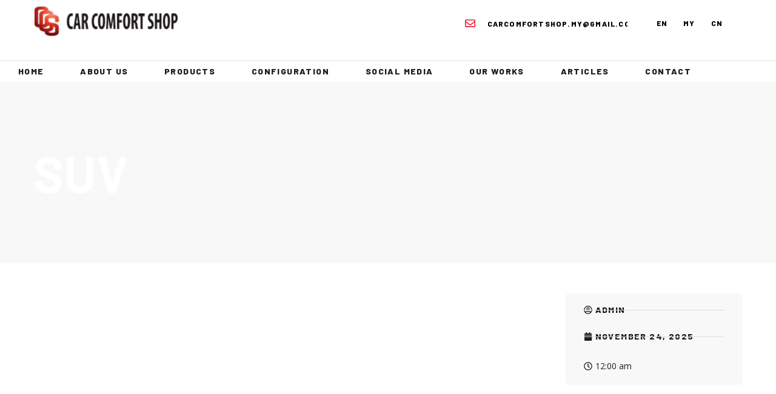

--- FILE ---
content_type: text/css
request_url: https://carcomfortshop.com.my/wp-content/uploads/elementor/css/post-2281.css
body_size: 2700
content:
.elementor-kit-2281{--e-global-color-primary:#F92909;--e-global-color-secondary:#F92909;--e-global-color-text:#201C1D;--e-global-color-accent:#062759;--e-global-color-4c4fe6e:#737373;--e-global-color-e7498e7:#FFFFFFB3;--e-global-color-965a3a8:#FFFFFF;--e-global-color-543cc44:#F8F8F8;--e-global-color-4cef1bf:#E7E7E7;--e-global-color-217c536:#FFFFFF33;--e-global-color-e2ce946:#201C1D99;--e-global-color-ea6be6f:#201C1DCC;--e-global-color-196007d:#0094ED33;--e-global-color-23d2c65:#F2C94C;--e-global-typography-primary-font-family:"Barlow";--e-global-typography-primary-font-size:84px;--e-global-typography-primary-font-weight:700;--e-global-typography-primary-line-height:0.9em;--e-global-typography-secondary-font-family:"Barlow";--e-global-typography-secondary-font-size:64px;--e-global-typography-secondary-font-weight:700;--e-global-typography-secondary-line-height:0.9em;--e-global-typography-text-font-family:"Barlow";--e-global-typography-text-font-size:44px;--e-global-typography-text-font-weight:700;--e-global-typography-text-line-height:1em;--e-global-typography-accent-font-family:"Barlow";--e-global-typography-accent-font-size:32px;--e-global-typography-accent-font-weight:700;--e-global-typography-9846a85-font-family:"Barlow";--e-global-typography-9846a85-font-size:24px;--e-global-typography-9846a85-font-weight:700;--e-global-typography-9846a85-text-transform:none;--e-global-typography-9846a85-line-height:1.2em;--e-global-typography-e2117f0-font-family:"Barlow";--e-global-typography-e2117f0-font-size:20px;--e-global-typography-e2117f0-font-weight:700;--e-global-typography-7cf8720-font-family:"Barlow";--e-global-typography-7cf8720-font-size:16px;--e-global-typography-7cf8720-font-weight:800;--e-global-typography-7cf8720-text-transform:uppercase;--e-global-typography-7cf8720-line-height:1em;--e-global-typography-7cf8720-letter-spacing:0.1em;--e-global-typography-54cbcb9-font-family:"Open Sans";--e-global-typography-54cbcb9-font-size:11px;--e-global-typography-54cbcb9-font-weight:400;--e-global-typography-54cbcb9-line-height:1.4em;--e-global-typography-3f99602-font-family:"Open Sans";--e-global-typography-3f99602-font-size:14px;--e-global-typography-3f99602-font-weight:400;--e-global-typography-3f99602-line-height:1.7em;--e-global-typography-f3adb13-font-family:"Open Sans";--e-global-typography-f3adb13-font-size:18px;--e-global-typography-f3adb13-font-weight:400;--e-global-typography-f3adb13-line-height:1.4em;--e-global-typography-0b366d8-font-family:"Barlow";--e-global-typography-0b366d8-font-size:11px;--e-global-typography-0b366d8-font-weight:800;--e-global-typography-0b366d8-text-transform:uppercase;--e-global-typography-0b366d8-line-height:1em;--e-global-typography-0b366d8-letter-spacing:0.1em;--e-global-typography-89e564e-font-family:"Barlow";--e-global-typography-89e564e-font-size:14px;--e-global-typography-89e564e-font-weight:800;--e-global-typography-89e564e-text-transform:uppercase;--e-global-typography-89e564e-line-height:1em;--e-global-typography-89e564e-letter-spacing:0.1em;--e-global-typography-69c273d-font-family:"Barlow";--e-global-typography-69c273d-font-size:18px;--e-global-typography-69c273d-font-weight:800;--e-global-typography-69c273d-line-height:1em;--e-global-typography-be48dc4-font-family:"Barlow";--e-global-typography-be48dc4-font-size:11px;--e-global-typography-be48dc4-font-weight:800;--e-global-typography-be48dc4-text-transform:uppercase;--e-global-typography-be48dc4-letter-spacing:0.1em;--e-global-typography-33cbaaf-font-family:"Open Sans";--e-global-typography-33cbaaf-font-size:14px;--e-global-typography-33cbaaf-font-weight:400;--e-global-typography-33cbaaf-text-transform:capitalize;--e-global-typography-sk_type_1-font-size:5em;--e-global-typography-sk_type_2-font-size:4em;--e-global-typography-sk_type_3-font-size:3em;--e-global-typography-sk_type_4-font-size:2em;--e-global-typography-sk_type_5-font-size:1.5em;--e-global-typography-sk_type_6-font-size:1.2em;--e-global-typography-sk_type_7-font-size:1em;--e-global-typography-sk_type_8-font-size:0.8em;--e-global-typography-sk_type_9-font-size:2em;--e-global-typography-sk_type_10-font-size:1.5em;--e-global-typography-sk_type_11-font-size:1em;--e-global-typography-sk_type_12-font-size:0.95em;--e-global-typography-sk_type_13-font-size:0.8em;--e-global-typography-sk_type_14-font-size:1em;--e-global-typography-sk_type_15-font-size:1em;--e-global-color-sk_color_1:#FFFFFF;--e-global-color-sk_color_2:#F4F4F4;--e-global-color-sk_color_3:#171720;--e-global-color-sk_color_5:#413EC5;--e-global-color-sk_color_9:#1B1B1D;--e-global-color-sk_color_10:#1B1B1D;--e-global-color-sk_color_11:#707071;--e-global-color-sk_color_12:#FFFFFF;--e-global-color-sk_color_13:#0000001A;--ang-classes-border:rgba(79, 122, 233, 0.58);--ang-classes-label:#406DE1;--ang-css-border:rgba(211, 0, 0, 0.35);color:var( --e-global-color-4c4fe6e );font-family:var( --e-global-typography-3f99602-font-family ), Sans-serif;font-size:var( --e-global-typography-3f99602-font-size );font-weight:var( --e-global-typography-3f99602-font-weight );line-height:var( --e-global-typography-3f99602-line-height );--ang_background_light_background:#F4F4F4;--ang_background_dark_background:#171720;--ang_background_dark_heading:#FFFFFF;}.elementor-kit-2281 button,.elementor-kit-2281 input[type="button"],.elementor-kit-2281 input[type="submit"],.elementor-kit-2281 .elementor-button.elementor-button{background-color:var( --e-global-color-primary );}.elementor-kit-2281 button:hover,.elementor-kit-2281 button:focus,.elementor-kit-2281 input[type="button"]:hover,.elementor-kit-2281 input[type="button"]:focus,.elementor-kit-2281 input[type="submit"]:hover,.elementor-kit-2281 input[type="submit"]:focus,.elementor-kit-2281 .elementor-button:hover,.elementor-kit-2281 .elementor-button:focus{background-color:var( --e-global-color-secondary );color:var( --e-global-color-965a3a8 );}.elementor-kit-2281 .elementor-repeater-item-shadow_2.elementor-element .elementor-element-populated, .elementor-kit-2281 .elementor-repeater-item-shadow_2_hover.elementor-element:hover .elementor-element-populated, .elementor-kit-2281 .elementor-repeater-item-shadow_2.e-container, .elementor-kit-2281 .elementor-repeater-item-shadow_2_hover.e-container:hover, .elementor-kit-2281 .elementor-repeater-item-shadow_2.e-con, .elementor-kit-2281 .elementor-repeater-item-shadow_2_hover.e-con:hover{box-shadow:0px 4px 16px 0px rgba(0,0,0,0.15);}.elementor-kit-2281 .elementor-repeater-item-shadow_3.elementor-element .elementor-element-populated, .elementor-kit-2281 .elementor-repeater-item-shadow_3_hover.elementor-element:hover .elementor-element-populated, .elementor-kit-2281 .elementor-repeater-item-shadow_3.e-container, .elementor-kit-2281 .elementor-repeater-item-shadow_3_hover.e-container:hover, .elementor-kit-2281 .elementor-repeater-item-shadow_3.e-con, .elementor-kit-2281 .elementor-repeater-item-shadow_3_hover.e-con:hover{box-shadow:0px 20px 20px 0px rgba(0,0,0,0.15);}.elementor-kit-2281 .elementor-repeater-item-shadow_4.elementor-element .elementor-element-populated, .elementor-kit-2281 .elementor-repeater-item-shadow_4_hover.elementor-element:hover .elementor-element-populated, .elementor-kit-2281 .elementor-repeater-item-shadow_4.e-container, .elementor-kit-2281 .elementor-repeater-item-shadow_4_hover.e-container:hover, .elementor-kit-2281 .elementor-repeater-item-shadow_4.e-con, .elementor-kit-2281 .elementor-repeater-item-shadow_4_hover.e-con:hover{box-shadow:0px 30px 55px 0px rgba(0,0,0,0.15);}.elementor-kit-2281 .elementor-repeater-item-shadow_5.elementor-element .elementor-element-populated, .elementor-kit-2281 .elementor-repeater-item-shadow_5_hover.elementor-element:hover .elementor-element-populated, .elementor-kit-2281 .elementor-repeater-item-shadow_5.e-container, .elementor-kit-2281 .elementor-repeater-item-shadow_5_hover.e-container:hover, .elementor-kit-2281 .elementor-repeater-item-shadow_5.e-con, .elementor-kit-2281 .elementor-repeater-item-shadow_5_hover.e-con:hover{box-shadow:0px 80px 80px 0px rgba(0,0,0,0.15);}.elementor-kit-2281 .elementor-repeater-item-ang_container_padding_1.elementor-element{--padding-top:80px;--padding-right:24px;--padding-bottom:80px;--padding-left:24px;}.elementor-kit-2281 .elementor-repeater-item-ang_container_padding_2.elementor-element{--padding-top:64px;--padding-right:24px;--padding-bottom:64px;--padding-left:24px;}.elementor-kit-2281 .elementor-repeater-item-ang_container_padding_3.elementor-element{--padding-top:40px;--padding-right:40px;--padding-bottom:40px;--padding-left:40px;}.elementor-kit-2281 .elementor-repeater-item-ang_container_padding_4.elementor-element{--padding-top:24px;--padding-right:24px;--padding-bottom:24px;--padding-left:24px;}.elementor-kit-2281 .elementor-repeater-item-ang_container_padding_5.elementor-element{--padding-top:16px;--padding-right:16px;--padding-bottom:16px;--padding-left:16px;}.elementor-kit-2281 e-page-transition{background-color:#FFBC7D;}.elementor-kit-2281 *:not(.menu-item):not(.elementor-tab-title):not(.elementor-image-box-title):not(.elementor-icon-box-title):not(.elementor-icon-box-icon):not(.elementor-post__title):not(.elementor-heading-title) > a:not(:hover):not(:active):not(.elementor-item-active):not([role="button"]):not(.button):not(.elementor-button):not(.elementor-post__read-more):not(.elementor-post-info__terms-list-item):not([role="link"]),.elementor-kit-2281 a:not([class]){color:var( --e-global-color-primary );}.elementor-kit-2281 a{font-family:var( --e-global-typography-89e564e-font-family ), Sans-serif;font-size:var( --e-global-typography-89e564e-font-size );font-weight:var( --e-global-typography-89e564e-font-weight );text-transform:var( --e-global-typography-89e564e-text-transform );line-height:var( --e-global-typography-89e564e-line-height );letter-spacing:var( --e-global-typography-89e564e-letter-spacing );}.elementor-kit-2281 a:hover:not([class]){color:var( --e-global-color-secondary );}.elementor-kit-2281 h1{color:var( --e-global-color-text );font-family:var( --e-global-typography-primary-font-family ), Sans-serif;font-size:var( --e-global-typography-primary-font-size );font-weight:var( --e-global-typography-primary-font-weight );line-height:var( --e-global-typography-primary-line-height );}.elementor-kit-2281 h2{color:var( --e-global-color-text );font-family:var( --e-global-typography-secondary-font-family ), Sans-serif;font-size:var( --e-global-typography-secondary-font-size );font-weight:var( --e-global-typography-secondary-font-weight );line-height:var( --e-global-typography-secondary-line-height );}.elementor-kit-2281 h3{color:var( --e-global-color-text );font-family:var( --e-global-typography-text-font-family ), Sans-serif;font-size:var( --e-global-typography-text-font-size );font-weight:var( --e-global-typography-text-font-weight );line-height:var( --e-global-typography-text-line-height );}.elementor-kit-2281 h4{color:var( --e-global-color-text );font-family:var( --e-global-typography-accent-font-family ), Sans-serif;font-size:var( --e-global-typography-accent-font-size );font-weight:var( --e-global-typography-accent-font-weight );}.elementor-kit-2281 h5{color:var( --e-global-color-text );font-family:var( --e-global-typography-9846a85-font-family ), Sans-serif;font-size:var( --e-global-typography-9846a85-font-size );font-weight:var( --e-global-typography-9846a85-font-weight );text-transform:var( --e-global-typography-9846a85-text-transform );line-height:var( --e-global-typography-9846a85-line-height );}.elementor-kit-2281 h6{color:var( --e-global-color-text );font-family:var( --e-global-typography-e2117f0-font-family ), Sans-serif;font-size:var( --e-global-typography-e2117f0-font-size );font-weight:var( --e-global-typography-e2117f0-font-weight );}.elementor-kit-2281 button,.elementor-kit-2281 input[type="button"],.elementor-kit-2281 input[type="submit"],.elementor-kit-2281 .elementor-button{font-family:var( --e-global-typography-89e564e-font-family ), Sans-serif;font-size:var( --e-global-typography-89e564e-font-size );font-weight:var( --e-global-typography-89e564e-font-weight );text-transform:var( --e-global-typography-89e564e-text-transform );line-height:var( --e-global-typography-89e564e-line-height );letter-spacing:var( --e-global-typography-89e564e-letter-spacing );color:var( --e-global-color-965a3a8 );border-style:none;border-radius:5px 5px 5px 5px;padding:14px 32px 14px 32px;}.elementor-kit-2281 .sk-light-bg:not(.elementor-column){background-color:#F4F4F4;}.elementor-kit-2281 .sk-dark-bg .elementor-counter-title, .elementor-kit-2281 .sk-dark-bg .elementor-counter-number-wrapper{color:currentColor;}.elementor-kit-2281 .sk-light-bg.elementor-column > .elementor-element-populated{background-color:#F4F4F4;}.elementor-kit-2281 .sk-dark-bg:not(.elementor-column){background-color:#171720;}.elementor-kit-2281 .sk-light-bg .elementor-counter-title, .elementor-kit-2281 .sk-light-bg .elementor-counter-number-wrapper{color:currentColor;}.elementor-kit-2281 .sk-dark-bg.elementor-column > .elementor-element-populated{background-color:#171720;}.elementor-kit-2281 .sk-dark-bg{color:#FFFFFF;}.elementor-kit-2281, .elementor-kit-2281 .sk-text-dark{--ang_color_text_dark:#FFFFFF;}.elementor-kit-2281 .sk-text-dark{color:#FFFFFF;}.elementor-kit-2281 .sk-text-dark .elementor-heading-title{color:#FFFFFF;}.elementor-kit-2281 .sk-dark-bg h1,.elementor-kit-2281 .sk-dark-bg h1.elementor-heading-title,.elementor-kit-2281 .sk-dark-bg h2,.elementor-kit-2281 .sk-dark-bg h2.elementor-heading-title,.elementor-kit-2281 .sk-dark-bg h3,.elementor-kit-2281 .sk-dark-bg h3.elementor-heading-title,.elementor-kit-2281 .sk-dark-bg h4,.elementor-kit-2281 .sk-dark-bg h4.elementor-heading-title,.elementor-kit-2281 .sk-dark-bg h5,.elementor-kit-2281 .sk-dark-bg h5.elementor-heading-title,.elementor-kit-2281 .sk-dark-bg h6,.elementor-kit-2281 .sk-dark-bg h6.elementor-heading-title,.elementor-kit-2281 .sk-light-bg .sk-dark-bg h1,.elementor-kit-2281 .sk-light-bg .sk-dark-bg h1.elementor-heading-title,.elementor-kit-2281 .sk-light-bg .sk-dark-bg h2,.elementor-kit-2281 .sk-light-bg .sk-dark-bg h2.elementor-heading-title,.elementor-kit-2281 .sk-light-bg .sk-dark-bg h3,.elementor-kit-2281 .sk-light-bg .sk-dark-bg h3.elementor-heading-title,.elementor-kit-2281 .sk-light-bg .sk-dark-bg h4,.elementor-kit-2281 .sk-light-bg .sk-dark-bg h4.elementor-heading-title,.elementor-kit-2281 .sk-light-bg .sk-dark-bg h5,.elementor-kit-2281 .sk-light-bg .sk-dark-bg h5.elementor-heading-title,.elementor-kit-2281 .sk-light-bg .sk-dark-bg h6,.elementor-kit-2281 .sk-light-bg .sk-dark-bg h6.elementor-heading-title{color:#FFFFFF;}.elementor-kit-2281 .sk-accent-bg .sk-dark-bg h1,.elementor-kit-2281 .sk-accent-bg .sk-dark-bg h2,.elementor-kit-2281 .sk-accent-bg .sk-dark-bg h3,.elementor-kit-2281 .sk-accent-bg .sk-dark-bg h4,.elementor-kit-2281 .sk-accent-bg .sk-dark-bg h5,.elementor-kit-2281 .sk-accent-bg .sk-dark-bg h6{color:#FFFFFF;}.elementor-kit-2281 .elementor-field-group{padding-right:calc( 10px/2 );padding-left:calc( 10px/2 );margin-bottom:10px;}.elementor-kit-2281 .elementor-form-fields-wrapper{margin-left:calc( -10px/2 );margin-right:calc( -10px/2 );margin-bottom:-10px;}.elementor-kit-2281 .elementor-field-group.recaptcha_v3-bottomleft, .elementor-kit-2281 .elementor-field-group.recaptcha_v3-bottomright{margin-bottom:0;}.elementor-kit-2281.rtl .elementor-labels-inline .elementor-field-group > label{padding-left:0px;}.elementor-kit-2281:not(.rtl) .elementor-labels-inline .elementor-field-group > label{padding-right:0px;}.elementor-kit-2281 .elementor-labels-above .elementor-field-group > label{padding-bottom:0px;}.elementor-kit-2281 .elementor-repeater-item-ang_container_no_padding.elementor-element{--padding-top:0px;--padding-right:0px;--padding-bottom:0px;--padding-left:0px;}.elementor-kit-2281 img{border-radius:0px 0px 0px 0px;}.elementor-kit-2281 label{color:var( --e-global-color-text );font-family:var( --e-global-typography-89e564e-font-family ), Sans-serif;font-size:var( --e-global-typography-89e564e-font-size );font-weight:var( --e-global-typography-89e564e-font-weight );text-transform:var( --e-global-typography-89e564e-text-transform );line-height:var( --e-global-typography-89e564e-line-height );letter-spacing:var( --e-global-typography-89e564e-letter-spacing );}.elementor-kit-2281 input:not([type="button"]):not([type="submit"]),.elementor-kit-2281 textarea,.elementor-kit-2281 .elementor-field-textual{font-family:var( --e-global-typography-3f99602-font-family ), Sans-serif;font-size:var( --e-global-typography-3f99602-font-size );font-weight:var( --e-global-typography-3f99602-font-weight );line-height:var( --e-global-typography-3f99602-line-height );color:var( --e-global-color-4c4fe6e );accent-color:var( --e-global-color-4c4fe6e );background-color:var( --e-global-color-965a3a8 );border-style:solid;border-width:1px 1px 1px 1px;border-color:var( --e-global-color-4cef1bf );border-radius:5px 5px 5px 5px;transition:200ms;padding:10px 24px 10px 24px;}.elementor-kit-2281 input:focus:not([type="button"]):not([type="submit"]),.elementor-kit-2281 textarea:focus,.elementor-kit-2281 .elementor-field-textual:focus{color:var( --e-global-color-text );accent-color:var( --e-global-color-text );background-color:var( --e-global-color-965a3a8 );border-style:solid;border-width:1px 1px 1px 1px;border-color:var( --e-global-color-primary );}.elementor-section.elementor-section-boxed > .elementor-container{max-width:1170px;}.e-con{--container-max-width:1170px;}.elementor-widget:not(:last-child){--kit-widget-spacing:20px;}.elementor-element{--widgets-spacing:20px 20px;--widgets-spacing-row:20px;--widgets-spacing-column:20px;}{}h1.entry-title{display:var(--page-title-display);}.site-header .site-branding{flex-direction:column;align-items:stretch;}.site-header{padding-inline-end:0px;padding-inline-start:0px;}.site-footer .site-branding{flex-direction:column;align-items:stretch;}@media(max-width:1024px){.elementor-kit-2281{--e-global-typography-primary-font-size:72px;--e-global-typography-secondary-font-size:54px;--e-global-typography-text-font-size:32px;--e-global-typography-accent-font-size:26px;--e-global-typography-9846a85-font-size:20px;font-size:var( --e-global-typography-3f99602-font-size );line-height:var( --e-global-typography-3f99602-line-height );}.elementor-kit-2281 .elementor-repeater-item-ang_container_padding_1.elementor-element{--padding-top:72px;--padding-right:24px;--padding-bottom:72px;--padding-left:24px;}.elementor-kit-2281 .elementor-repeater-item-ang_container_padding_2.elementor-element{--padding-top:56px;--padding-right:24px;--padding-bottom:56px;--padding-left:24px;}.elementor-kit-2281 .elementor-repeater-item-ang_container_padding_3.elementor-element{--padding-top:32px;--padding-right:32px;--padding-bottom:32px;--padding-left:32px;}.elementor-kit-2281 a{font-size:var( --e-global-typography-89e564e-font-size );line-height:var( --e-global-typography-89e564e-line-height );letter-spacing:var( --e-global-typography-89e564e-letter-spacing );}.elementor-kit-2281 h1{font-size:var( --e-global-typography-primary-font-size );line-height:var( --e-global-typography-primary-line-height );}.elementor-kit-2281 h2{font-size:var( --e-global-typography-secondary-font-size );line-height:var( --e-global-typography-secondary-line-height );}.elementor-kit-2281 h3{font-size:var( --e-global-typography-text-font-size );line-height:var( --e-global-typography-text-line-height );}.elementor-kit-2281 h4{font-size:var( --e-global-typography-accent-font-size );}.elementor-kit-2281 h5{font-size:var( --e-global-typography-9846a85-font-size );line-height:var( --e-global-typography-9846a85-line-height );}.elementor-kit-2281 h6{font-size:var( --e-global-typography-e2117f0-font-size );}.elementor-kit-2281 button,.elementor-kit-2281 input[type="button"],.elementor-kit-2281 input[type="submit"],.elementor-kit-2281 .elementor-button{font-size:var( --e-global-typography-89e564e-font-size );line-height:var( --e-global-typography-89e564e-line-height );letter-spacing:var( --e-global-typography-89e564e-letter-spacing );}.elementor-kit-2281 label{font-size:var( --e-global-typography-89e564e-font-size );line-height:var( --e-global-typography-89e564e-line-height );letter-spacing:var( --e-global-typography-89e564e-letter-spacing );}.elementor-kit-2281 input:not([type="button"]):not([type="submit"]),.elementor-kit-2281 textarea,.elementor-kit-2281 .elementor-field-textual{font-size:var( --e-global-typography-3f99602-font-size );line-height:var( --e-global-typography-3f99602-line-height );padding:8px 14px 8px 14px;}.elementor-section.elementor-section-boxed > .elementor-container{max-width:1024px;}.e-con{--container-max-width:1024px;}}@media(max-width:767px){.elementor-kit-2281{--e-global-typography-primary-font-size:54px;--e-global-typography-secondary-font-size:44px;--e-global-typography-text-font-size:26px;--e-global-typography-text-line-height:1.1em;--e-global-typography-accent-font-size:26px;--e-global-typography-9846a85-font-size:18px;--e-global-typography-e2117f0-font-size:18px;--e-global-typography-54cbcb9-line-height:0.1em;font-size:var( --e-global-typography-3f99602-font-size );line-height:var( --e-global-typography-3f99602-line-height );}.elementor-kit-2281 .elementor-repeater-item-ang_container_padding_1.elementor-element{--padding-top:64px;--padding-right:24px;--padding-bottom:64px;--padding-left:24px;}.elementor-kit-2281 .elementor-repeater-item-ang_container_padding_2.elementor-element{--padding-top:40px;--padding-right:24px;--padding-bottom:40px;--padding-left:24px;}.elementor-kit-2281 a{font-size:var( --e-global-typography-89e564e-font-size );line-height:var( --e-global-typography-89e564e-line-height );letter-spacing:var( --e-global-typography-89e564e-letter-spacing );}.elementor-kit-2281 h1{font-size:var( --e-global-typography-primary-font-size );line-height:var( --e-global-typography-primary-line-height );}.elementor-kit-2281 h2{font-size:var( --e-global-typography-secondary-font-size );line-height:var( --e-global-typography-secondary-line-height );}.elementor-kit-2281 h3{font-size:var( --e-global-typography-text-font-size );line-height:var( --e-global-typography-text-line-height );}.elementor-kit-2281 h4{font-size:var( --e-global-typography-accent-font-size );}.elementor-kit-2281 h5{font-size:var( --e-global-typography-9846a85-font-size );line-height:var( --e-global-typography-9846a85-line-height );}.elementor-kit-2281 h6{font-size:var( --e-global-typography-e2117f0-font-size );}.elementor-kit-2281 button,.elementor-kit-2281 input[type="button"],.elementor-kit-2281 input[type="submit"],.elementor-kit-2281 .elementor-button{font-size:var( --e-global-typography-89e564e-font-size );line-height:var( --e-global-typography-89e564e-line-height );letter-spacing:var( --e-global-typography-89e564e-letter-spacing );padding:14px 20px 14px 20px;}.elementor-kit-2281 label{font-size:var( --e-global-typography-89e564e-font-size );line-height:var( --e-global-typography-89e564e-line-height );letter-spacing:var( --e-global-typography-89e564e-letter-spacing );}.elementor-kit-2281 input:not([type="button"]):not([type="submit"]),.elementor-kit-2281 textarea,.elementor-kit-2281 .elementor-field-textual{font-size:var( --e-global-typography-3f99602-font-size );line-height:var( --e-global-typography-3f99602-line-height );}.elementor-section.elementor-section-boxed > .elementor-container{max-width:767px;}.e-con{--container-max-width:767px;}}/* Start custom CSS *//* edit the hamburger and close icon colors here */

.lytbox-button {
	--hamburger-color: #F92909;
	--close-x-color: #F92909;
	display: block;
	height: 18px;
	cursor: pointer;
	position: relative;
	z-index: 101;
}


/* must add in elementor template ID number to make the menu full width */
.elementor-5047 {
	width: 100%;
}




/* end editing */

.lytbox-navigation {
	position: fixed;
	top: 0;
	left: 0;
	transform: translateX(100%);
	overflow: hidden;
	transition: transform 0.2s;
	width: 100%;
	height: 100vh;
	z-index: 100;
}

.lytbox-navigation {
	display: flex;
	justify-content: center;
	align-items: center;
}




/* toggle hamburger*/

.lytbox-button .hamburguer {
	position: relative;
}

.lytbox-button .hamburguer span{
	display: block;
	height: 2px;
	width: 24px;
	background: var(--hamburger-color);
	transform-origin: 50% 50%;
	transition: all 0.1s 0.2s ease, transform 0.2s ease;
}

.lytbox-button .hamburguer span:nth-child(2) {
	transform: translate(0, 6px);
}

.lytbox-button .hamburguer span:nth-child(3) {
	transform: translate(0, 12px);
		
}

.lytbox-nav_control {
	position: absolute;
	left: -9999px;
	width: 100%;
	clip: rect(0, 0, 0, 0);
}

.lytbox-nav_control:checked~.lytbox-navigation {
	transform: translateX(0);
	opacity: 1;
	transition: transform 0.3s, opacity 0.3s;
}

.lytbox-nav_control:checked~.lytbox-button .hamburguer {
	transition: all 0.1s 0s ease;
}





/* closed X */

.lytbox-nav_control:checked~.lytbox-button .hamburguer span {
	background: var(--close-x-color);
	transition: all 0.1s ease, transform 0.1s 0.2s ease;
}

.lytbox-nav_control:checked~.lytbox-button .hamburguer span:first-child {
	opacity: 0;
}

.lytbox-nav_control:checked~.lytbox-button  .hamburguer span:nth-child(2) {
	transform: translate(0, 6px) rotate(45deg);
}

.lytbox-nav_control:checked~.lytbox-button .hamburguer span:nth-child(3) {
	transform: translate(0, 4px) rotate(-45deg);

}/* End custom CSS */

--- FILE ---
content_type: text/css
request_url: https://carcomfortshop.com.my/wp-content/uploads/elementor/css/post-2299.css
body_size: 2203
content:
.elementor-2299 .elementor-element.elementor-element-b68b44f{--display:flex;--flex-direction:column;--container-widget-width:calc( ( 1 - var( --container-widget-flex-grow ) ) * 100% );--container-widget-height:initial;--container-widget-flex-grow:0;--container-widget-align-self:initial;--flex-wrap-mobile:wrap;--align-items:center;--gap:0px 0px;--row-gap:0px;--column-gap:0px;--overflow:hidden;--margin-top:0px;--margin-bottom:0px;--margin-left:0px;--margin-right:0px;--padding-top:0px;--padding-bottom:0px;--padding-left:0px;--padding-right:0px;--z-index:1;overflow:visible;}.elementor-2299 .elementor-element.elementor-element-b68b44f:not(.elementor-motion-effects-element-type-background), .elementor-2299 .elementor-element.elementor-element-b68b44f > .elementor-motion-effects-container > .elementor-motion-effects-layer{background-color:#FFFFFF;}.elementor-2299 .elementor-element.elementor-element-4141802{--display:flex;--min-height:100px;--flex-direction:row;--container-widget-width:initial;--container-widget-height:100%;--container-widget-flex-grow:1;--container-widget-align-self:stretch;--flex-wrap-mobile:wrap;overflow:visible;}.elementor-2299 .elementor-element.elementor-element-4141802:not(.elementor-motion-effects-element-type-background), .elementor-2299 .elementor-element.elementor-element-4141802 > .elementor-motion-effects-container > .elementor-motion-effects-layer{background-color:#FFFFFF;background-image:url("https://carcomfortshop.com.my/wp-content/uploads/Untitled-design-4.svg");background-position:bottom right;background-repeat:no-repeat;background-size:29% auto;}.elementor-2299 .elementor-element.elementor-element-fafcf21{--display:flex;--justify-content:center;--margin-top:0px;--margin-bottom:0px;--margin-left:0px;--margin-right:0px;--padding-top:0px;--padding-bottom:0px;--padding-left:0px;--padding-right:0px;overflow:visible;}.elementor-2299 .elementor-element.elementor-element-e77e519{width:100%;max-width:100%;margin:0px 0px calc(var(--kit-widget-spacing, 0px) + 0px) -17px;padding:0px 0px 0px 0px;text-align:left;}.elementor-2299 .elementor-element.elementor-element-e77e519 img{height:50px;object-fit:contain;object-position:center center;}.elementor-2299 .elementor-element.elementor-element-2475fb7{--display:flex;--min-height:0px;--gap:0px 0px;--row-gap:0px;--column-gap:0px;border-style:none;--border-style:none;--padding-top:0px;--padding-bottom:0px;--padding-left:0px;--padding-right:0px;--z-index:100;overflow:visible;}.elementor-2299 .elementor-element.elementor-element-7e5fa9e{--display:grid;--e-con-grid-template-columns:repeat(2, 1fr);--e-con-grid-template-rows:repeat(1, 1fr);--gap:0px 0px;--row-gap:0px;--column-gap:0px;--grid-auto-flow:row;--justify-items:end;--margin-top:0px;--margin-bottom:0px;--margin-left:0px;--margin-right:0px;--padding-top:0px;--padding-bottom:0px;--padding-left:0px;--padding-right:0px;overflow:visible;}.elementor-2299 .elementor-element.elementor-element-8c4427a{--display:flex;--align-items:flex-end;--container-widget-width:calc( ( 1 - var( --container-widget-flex-grow ) ) * 100% );--margin-top:0px;--margin-bottom:0px;--margin-left:410px;--margin-right:0px;--padding-top:0px;--padding-bottom:0px;--padding-left:0px;--padding-right:0px;overflow:visible;}.elementor-2299 .elementor-element.elementor-element-38bfe99{width:auto;max-width:auto;margin:20px 0px calc(var(--kit-widget-spacing, 0px) + 0px) 0px;--e-icon-list-icon-size:17px;--icon-vertical-align:center;--icon-vertical-offset:0px;}.elementor-2299 .elementor-element.elementor-element-38bfe99 .elementor-icon-list-items:not(.elementor-inline-items) .elementor-icon-list-item:not(:last-child){padding-block-end:calc(30px/2);}.elementor-2299 .elementor-element.elementor-element-38bfe99 .elementor-icon-list-items:not(.elementor-inline-items) .elementor-icon-list-item:not(:first-child){margin-block-start:calc(30px/2);}.elementor-2299 .elementor-element.elementor-element-38bfe99 .elementor-icon-list-items.elementor-inline-items .elementor-icon-list-item{margin-inline:calc(30px/2);}.elementor-2299 .elementor-element.elementor-element-38bfe99 .elementor-icon-list-items.elementor-inline-items{margin-inline:calc(-30px/2);}.elementor-2299 .elementor-element.elementor-element-38bfe99 .elementor-icon-list-items.elementor-inline-items .elementor-icon-list-item:after{inset-inline-end:calc(-30px/2);}.elementor-2299 .elementor-element.elementor-element-38bfe99 .elementor-icon-list-icon i{color:#ED1B30;transition:color 0.3s;}.elementor-2299 .elementor-element.elementor-element-38bfe99 .elementor-icon-list-icon svg{fill:#ED1B30;transition:fill 0.3s;}.elementor-2299 .elementor-element.elementor-element-38bfe99 .elementor-icon-list-icon{padding-inline-end:10px;}.elementor-2299 .elementor-element.elementor-element-38bfe99 .elementor-icon-list-item > .elementor-icon-list-text, .elementor-2299 .elementor-element.elementor-element-38bfe99 .elementor-icon-list-item > a{font-family:"Barlow", Sans-serif;font-size:12px;font-weight:800;text-transform:uppercase;line-height:1em;letter-spacing:0.1em;}.elementor-2299 .elementor-element.elementor-element-38bfe99 .elementor-icon-list-text{color:#000000;transition:color 0.3s;}.elementor-2299 .elementor-element.elementor-element-25e1bd2{--display:flex;--align-items:flex-end;--container-widget-width:calc( ( 1 - var( --container-widget-flex-grow ) ) * 100% );--margin-top:0px;--margin-bottom:0px;--margin-left:0px;--margin-right:33px;--padding-top:0px;--padding-bottom:0px;--padding-left:0px;--padding-right:0px;overflow:visible;}.elementor-2299 .elementor-element.elementor-element-1d9ba6c{margin:3px 0px calc(var(--kit-widget-spacing, 0px) + 0px) 0px;}.elementor-2299 .elementor-element.elementor-element-1d9ba6c .eael-advanced-menu-container{background-color:#FFFFFF;}.elementor-2299 .elementor-element.elementor-element-1d9ba6c .eael-advanced-menu-container .eael-advanced-menu.eael-advanced-menu-horizontal{background-color:#FFFFFF;}.elementor-2299 .elementor-element.elementor-element-1d9ba6c .eael-advanced-menu-container, .elementor-2299 .elementor-element.elementor-element-1d9ba6c .eael-advanced-menu-container .eael-advanced-menu-toggle, .elementor-2299 .elementor-element.elementor-element-1d9ba6c .eael-advanced-menu.eael-advanced-menu-horizontal.eael-advanced-menu-responsive{border-style:none;}.elementor-2299 .elementor-element.elementor-element-1d9ba6c.eael-hamburger--not-responsive .eael-advanced-menu-container{padding:0px 0px 0px 0px;}.elementor-2299 .elementor-element.elementor-element-1d9ba6c.eael-hamburger--responsive .eael-advanced-menu-container .eael-nav-menu-wrapper .eael-advanced-menu{padding:0px 0px 0px 0px;}.elementor-2299 .elementor-element.elementor-element-1d9ba6c .eael-advanced-menu-container .eael-advanced-menu-toggle{background-color:#000000;}.elementor-2299 .elementor-element.elementor-element-1d9ba6c .eael-advanced-menu-container .eael-advanced-menu-toggle i{color:#ffffff;}.elementor-2299 .elementor-element.elementor-element-1d9ba6c .eael-advanced-menu-container .eael-advanced-menu-toggle svg{fill:#ffffff;}.elementor-2299 .elementor-element.elementor-element-1d9ba6c .eael-advanced-menu li ul{background-color:#ffffff;}.elementor-2299 .elementor-element.elementor-element-1d9ba6c .eael-advanced-menu li > a, .eael-advanced-menu-container .eael-advanced-menu-toggle-text{font-family:"Barlow", Sans-serif;font-size:12px;font-weight:800;}.elementor-2299 .elementor-element.elementor-element-1d9ba6c .eael-advanced-menu li a{padding-left:0px;padding-right:0px;padding:0px 0px 0px 15px;}.elementor-2299 .elementor-element.elementor-element-1d9ba6c .eael-advanced-menu.eael-advanced-menu-horizontal li ul li a{padding-left:0px;padding-right:0px;padding:0px 0px 0px 15px;}.elementor-2299 .elementor-element.elementor-element-1d9ba6c .eael-advanced-menu li > a{color:#070707;background-color:#FFFFFF;}.elementor-2299 .elementor-element.elementor-element-1d9ba6c .eael-advanced-menu-toggle-text{color:#070707;}.elementor-2299 .elementor-element.elementor-element-1d9ba6c .eael-advanced-menu li:hover > a{color:#ED1B30;}.elementor-2299 .elementor-element.elementor-element-1d9ba6c .eael-advanced-menu li.current-menu-item > a.eael-item-active{color:#ED1B30;}.elementor-2299 .elementor-element.elementor-element-1d9ba6c .eael-advanced-menu li.current-menu-ancestor > a.eael-item-active{color:#ED1B30;}.elementor-2299 .elementor-element.elementor-element-1d9ba6c .eael-advanced-menu-container .eael-advanced-menu .eael-advanced-menu-indicator svg{height:15px;width:15px;}.elementor-2299 .elementor-element.elementor-element-1d9ba6c .eael-advanced-menu-container .eael-advanced-menu.eael-advanced-menu-horizontal li a span svg{height:15px;width:15px;}.elementor-2299 .elementor-element.elementor-element-1d9ba6c .eael-advanced-menu-container .eael-advanced-menu .eael-advanced-menu-indicator i{font-size:15px;}.elementor-2299 .elementor-element.elementor-element-1d9ba6c .eael-advanced-menu li .eael-advanced-menu-indicator i{color:#f44336;}.elementor-2299 .elementor-element.elementor-element-1d9ba6c .eael-advanced-menu-container .eael-advanced-menu.eael-advanced-menu-horizontal li a span svg path{fill:#f44336;}.elementor-2299 .elementor-element.elementor-element-1d9ba6c .eael-advanced-menu-container .eael-advanced-menu .eael-advanced-menu-indicator svg path{fill:#f44336;}.elementor-2299 .elementor-element.elementor-element-1d9ba6c .eael-advanced-menu li .eael-advanced-menu-indicator{background-color:#ffffff;border-color:#f44336;}.elementor-2299 .elementor-element.elementor-element-1d9ba6c .eael-advanced-menu-container .eael-advanced-menu.eael-advanced-menu-horizontal li > a:hover span i{color:#f44336;}.elementor-2299 .elementor-element.elementor-element-1d9ba6c .eael-advanced-menu-container .eael-advanced-menu .eael-advanced-menu-indicator:hover i{color:#f44336;}.elementor-2299 .elementor-element.elementor-element-1d9ba6c .eael-advanced-menu-container .eael-advanced-menu .eael-advanced-menu-indicator:hover svg path{fill:#f44336;}.elementor-2299 .elementor-element.elementor-element-1d9ba6c .eael-advanced-menu-container .eael-advanced-menu.eael-advanced-menu-horizontal li a:hover span svg path{fill:#f44336;}.elementor-2299 .elementor-element.elementor-element-1d9ba6c .eael-advanced-menu li .eael-advanced-menu-indicator:hover{background-color:#ffffff;border-color:#f44336;}.elementor-2299 .elementor-element.elementor-element-1d9ba6c .eael-advanced-menu li .eael-advanced-menu-indicator.eael-advanced-menu-indicator-open{background-color:#ffffff;border-color:#f44336;}.elementor-2299 .elementor-element.elementor-element-1d9ba6c .eael-advanced-menu li ul li > a{font-family:"Barlow", Sans-serif;font-size:12px;color:#000000;background-color:rgba(255,255,255,0);}.elementor-2299 .elementor-element.elementor-element-1d9ba6c .eael-advanced-menu li ul li:hover > a{color:#ee355f;background-color:rgba(255,255,255,0);}.elementor-2299 .elementor-element.elementor-element-1d9ba6c .eael-advanced-menu li ul li.current-menu-item > a{color:#ee355f;}.elementor-2299 .elementor-element.elementor-element-1d9ba6c .eael-advanced-menu li ul li.current-menu-ancestor > a{color:#ee355f;}.elementor-2299 .elementor-element.elementor-element-1d9ba6c .eael-advanced-menu li ul li.current-menu-item > a.eael-item-active{background-color:rgba(255,255,255,0);}.elementor-2299 .elementor-element.elementor-element-1d9ba6c .eael-advanced-menu li ul li.current-menu-ancestor > a.eael-item-active{background-color:rgba(255,255,255,0);}.elementor-2299 .elementor-element.elementor-element-1d9ba6c .eael-advanced-menu.eael-advanced-menu-horizontal li ul li > a{border-bottom-color:#f2f2f2;}.elementor-2299 .elementor-element.elementor-element-1d9ba6c .eael-advanced-menu.eael-advanced-menu-vertical li ul li > a{border-bottom-color:#f2f2f2;}.elementor-2299 .elementor-element.elementor-element-1d9ba6c .eael-advanced-menu-container .eael-advanced-menu.eael-advanced-menu-horizontal li ul li a span svg{height:15px;width:15px;}.elementor-2299 .elementor-element.elementor-element-1d9ba6c .eael-advanced-menu-container .eael-advanced-menu.eael-advanced-menu-horizontal ul li i{font-size:15px;}.elementor-2299 .elementor-element.elementor-element-1d9ba6c .eael-advanced-menu li ul li .eael-advanced-menu-indicator{font-size:15px;}.elementor-2299 .elementor-element.elementor-element-1d9ba6c .eael-advanced-menu-container .eael-advanced-menu.eael-advanced-menu-horizontal li ul li a:hover i{color:#f44336;}.elementor-2299 .elementor-element.elementor-element-1d9ba6c .eael-advanced-menu-container .eael-advanced-menu.eael-advanced-menu-vertical .eael-advanced-menu-indicator.eael-dropdown-indicator:hover i{color:#f44336;}.elementor-2299 .elementor-element.elementor-element-1d9ba6c .eael-advanced-menu-container .eael-advanced-menu.eael-advanced-menu-horizontal li ul li a:hover span svg path{fill:#f44336;}.elementor-2299 .elementor-element.elementor-element-1d9ba6c .eael-advanced-menu-container .eael-advanced-menu.eael-advanced-menu-vertical .eael-advanced-menu-indicator.eael-dropdown-indicator:hover svg path{fill:#f44336;}.elementor-2299 .elementor-element.elementor-element-1d9ba6c .eael-advanced-menu li ul li .eael-advanced-menu-indicator:hover{background-color:#ffffff;border-color:#f44336;}.elementor-2299 .elementor-element.elementor-element-1d9ba6c .eael-advanced-menu li ul li .eael-advanced-menu-indicator.eael-advanced-menu-indicator-open{background-color:#ffffff;border-color:#f44336;}.elementor-2299 .elementor-element.elementor-element-a08d360{--divider-border-style:solid;--divider-color:#E0E0E0;--divider-border-width:1px;}.elementor-2299 .elementor-element.elementor-element-a08d360 .elementor-divider-separator{width:100%;}.elementor-2299 .elementor-element.elementor-element-e473e3c{--display:flex;--align-items:stretch;--container-widget-width:calc( ( 1 - var( --container-widget-flex-grow ) ) * 100% );border-style:none;--border-style:none;--border-radius:0px 0px 0px 0px;--padding-top:10px;--padding-bottom:10px;--padding-left:0px;--padding-right:0px;--z-index:0;overflow:visible;}.elementor-2299 .elementor-element.elementor-element-e473e3c:not(.elementor-motion-effects-element-type-background), .elementor-2299 .elementor-element.elementor-element-e473e3c > .elementor-motion-effects-container > .elementor-motion-effects-layer{background-color:#FFFFFF;}.elementor-2299 .elementor-element.elementor-element-632597e{margin:0px 0px calc(var(--kit-widget-spacing, 0px) + 0px) 0px;padding:0px 0px 0px 0px;--e-nav-menu-horizontal-menu-item-margin:calc( 0px / 2 );}.elementor-2299 .elementor-element.elementor-element-632597e .elementor-menu-toggle{margin:0 auto;}.elementor-2299 .elementor-element.elementor-element-632597e .elementor-nav-menu .elementor-item{font-family:"Barlow", Sans-serif;font-size:14px;font-weight:800;text-transform:uppercase;line-height:1em;letter-spacing:0.1em;}.elementor-2299 .elementor-element.elementor-element-632597e .elementor-nav-menu--main .elementor-item.elementor-item{color:#201C1D;}.elementor-2299 .elementor-element.elementor-element-632597e .elementor-nav-menu--main .elementor-item:hover,
					.elementor-2299 .elementor-element.elementor-element-632597e .elementor-nav-menu--main .elementor-item.elementor-item-active,
					.elementor-2299 .elementor-element.elementor-element-632597e .elementor-nav-menu--main .elementor-item.highlighted,
					.elementor-2299 .elementor-element.elementor-element-632597e .elementor-nav-menu--main .elementor-item:focus{color:#F92909;fill:#F92909;}.elementor-2299 .elementor-element.elementor-element-632597e .elementor-nav-menu--main .elementor-item.elementor-item-active{color:#F92909;}.elementor-2299 .elementor-element.elementor-element-632597e .elementor-nav-menu--main .elementor-item{padding-left:0px;padding-right:0px;padding-top:0px;padding-bottom:0px;}.elementor-2299 .elementor-element.elementor-element-632597e .elementor-nav-menu--main:not(.elementor-nav-menu--layout-horizontal) .elementor-nav-menu > li:not(:last-child){margin-bottom:0px;}.elementor-2299 .elementor-element.elementor-element-632597e .elementor-nav-menu--dropdown a, .elementor-2299 .elementor-element.elementor-element-632597e .elementor-menu-toggle{color:var( --e-global-color-4c4fe6e );fill:var( --e-global-color-4c4fe6e );}.elementor-2299 .elementor-element.elementor-element-632597e .elementor-nav-menu--dropdown{background-color:var( --e-global-color-965a3a8 );border-style:solid;border-width:3px 0px 0px 0px;border-color:var( --e-global-color-accent );}.elementor-2299 .elementor-element.elementor-element-632597e .elementor-nav-menu--dropdown a:hover,
					.elementor-2299 .elementor-element.elementor-element-632597e .elementor-nav-menu--dropdown a:focus,
					.elementor-2299 .elementor-element.elementor-element-632597e .elementor-nav-menu--dropdown a.elementor-item-active,
					.elementor-2299 .elementor-element.elementor-element-632597e .elementor-nav-menu--dropdown a.highlighted,
					.elementor-2299 .elementor-element.elementor-element-632597e .elementor-menu-toggle:hover,
					.elementor-2299 .elementor-element.elementor-element-632597e .elementor-menu-toggle:focus{color:var( --e-global-color-secondary );}.elementor-2299 .elementor-element.elementor-element-632597e .elementor-nav-menu--dropdown a:hover,
					.elementor-2299 .elementor-element.elementor-element-632597e .elementor-nav-menu--dropdown a:focus,
					.elementor-2299 .elementor-element.elementor-element-632597e .elementor-nav-menu--dropdown a.elementor-item-active,
					.elementor-2299 .elementor-element.elementor-element-632597e .elementor-nav-menu--dropdown a.highlighted{background-color:var( --e-global-color-965a3a8 );}.elementor-2299 .elementor-element.elementor-element-632597e .elementor-nav-menu--dropdown a.elementor-item-active{color:var( --e-global-color-secondary );background-color:var( --e-global-color-965a3a8 );}.elementor-2299 .elementor-element.elementor-element-632597e .elementor-nav-menu--dropdown .elementor-item, .elementor-2299 .elementor-element.elementor-element-632597e .elementor-nav-menu--dropdown  .elementor-sub-item{font-family:var( --e-global-typography-89e564e-font-family ), Sans-serif;font-size:var( --e-global-typography-89e564e-font-size );font-weight:var( --e-global-typography-89e564e-font-weight );text-transform:var( --e-global-typography-89e564e-text-transform );letter-spacing:var( --e-global-typography-89e564e-letter-spacing );}.elementor-2299 .elementor-element.elementor-element-632597e .elementor-nav-menu--main .elementor-nav-menu--dropdown, .elementor-2299 .elementor-element.elementor-element-632597e .elementor-nav-menu__container.elementor-nav-menu--dropdown{box-shadow:0px 0px 10px 0px rgba(0, 0, 0, 0.05);}.elementor-2299 .elementor-element.elementor-element-632597e .elementor-nav-menu--dropdown a{padding-left:10px;padding-right:10px;padding-top:10px;padding-bottom:10px;}.elementor-2299 .elementor-element.elementor-element-632597e .elementor-nav-menu--dropdown li:not(:last-child){border-style:none;}.elementor-2299 .elementor-element.elementor-element-677da1d{--display:flex;--position:fixed;--flex-direction:column;--container-widget-width:calc( ( 1 - var( --container-widget-flex-grow ) ) * 100% );--container-widget-height:initial;--container-widget-flex-grow:0;--container-widget-align-self:initial;--flex-wrap-mobile:wrap;--align-items:center;--gap:0px 0px;--row-gap:0px;--column-gap:0px;border-style:none;--border-style:none;box-shadow:0px 0px 15px 0px rgba(0,0,0,0.5);--margin-top:0px;--margin-bottom:0px;--margin-left:0px;--margin-right:0px;--padding-top:0px;--padding-bottom:0px;--padding-left:0px;--padding-right:0px;top:0px;overflow:visible;}.elementor-2299 .elementor-element.elementor-element-677da1d:not(.elementor-motion-effects-element-type-background), .elementor-2299 .elementor-element.elementor-element-677da1d > .elementor-motion-effects-container > .elementor-motion-effects-layer{background-color:#FFFFFF;}body:not(.rtl) .elementor-2299 .elementor-element.elementor-element-677da1d{left:0px;}body.rtl .elementor-2299 .elementor-element.elementor-element-677da1d{right:0px;}.elementor-2299 .elementor-element.elementor-element-e7d3169{--display:flex;--min-height:100px;--flex-direction:row;--container-widget-width:initial;--container-widget-height:100%;--container-widget-flex-grow:1;--container-widget-align-self:stretch;--flex-wrap-mobile:wrap;overflow:visible;}.elementor-2299 .elementor-element.elementor-element-e7d3169:not(.elementor-motion-effects-element-type-background), .elementor-2299 .elementor-element.elementor-element-e7d3169 > .elementor-motion-effects-container > .elementor-motion-effects-layer{background-color:#FFFFFF;}.elementor-2299 .elementor-element.elementor-element-9736b62{--display:flex;--justify-content:center;--margin-top:0px;--margin-bottom:0px;--margin-left:0px;--margin-right:0px;--padding-top:0px;--padding-bottom:0px;--padding-left:0px;--padding-right:0px;overflow:visible;}.elementor-2299 .elementor-element.elementor-element-1bfc82c{width:100%;max-width:100%;margin:0px 0px calc(var(--kit-widget-spacing, 0px) + 0px) 0px;padding:0px 0px 0px 0px;text-align:left;}.elementor-2299 .elementor-element.elementor-element-1bfc82c img{height:40px;object-fit:contain;object-position:center center;}.elementor-2299 .elementor-element.elementor-element-1d7e2d4{--display:flex;--justify-content:center;--margin-top:0px;--margin-bottom:0px;--margin-left:0px;--margin-right:0px;--padding-top:0px;--padding-bottom:0px;--padding-left:0px;--padding-right:0px;overflow:visible;}.elementor-2299{--ang-classes-border:rgba(79, 122, 233, 0.58);--ang-classes-label:#406DE1;--ang-css-border:rgba(211, 0, 0, 0.35);}.elementor-theme-builder-content-area{height:400px;}.elementor-location-header:before, .elementor-location-footer:before{content:"";display:table;clear:both;}@media(max-width:1024px){.elementor-2299 .elementor-element.elementor-element-7e5fa9e{--grid-auto-flow:row;}.elementor-2299 .elementor-element.elementor-element-632597e .elementor-nav-menu--dropdown .elementor-item, .elementor-2299 .elementor-element.elementor-element-632597e .elementor-nav-menu--dropdown  .elementor-sub-item{font-size:var( --e-global-typography-89e564e-font-size );letter-spacing:var( --e-global-typography-89e564e-letter-spacing );}}@media(min-width:768px){.elementor-2299 .elementor-element.elementor-element-4141802{--content-width:1170px;}.elementor-2299 .elementor-element.elementor-element-fafcf21{--width:100%;}.elementor-2299 .elementor-element.elementor-element-2475fb7{--width:100%;}.elementor-2299 .elementor-element.elementor-element-7e5fa9e{--width:100%;}.elementor-2299 .elementor-element.elementor-element-8c4427a{--width:100%;}.elementor-2299 .elementor-element.elementor-element-25e1bd2{--width:90%;}.elementor-2299 .elementor-element.elementor-element-e473e3c{--width:1170px;}.elementor-2299 .elementor-element.elementor-element-e7d3169{--content-width:1170px;}.elementor-2299 .elementor-element.elementor-element-9736b62{--width:100%;}.elementor-2299 .elementor-element.elementor-element-1d7e2d4{--width:100%;}}@media(max-width:1024px) and (min-width:768px){.elementor-2299 .elementor-element.elementor-element-fafcf21{--width:75%;}.elementor-2299 .elementor-element.elementor-element-9736b62{--width:75%;}.elementor-2299 .elementor-element.elementor-element-1d7e2d4{--width:75%;}}@media(max-width:767px){.elementor-2299 .elementor-element.elementor-element-b68b44f{--min-height:0px;--margin-top:0px;--margin-bottom:0px;--margin-left:0px;--margin-right:0px;--z-index:1;}.elementor-2299 .elementor-element.elementor-element-4141802{--min-height:0px;--margin-top:0px;--margin-bottom:0px;--margin-left:0px;--margin-right:0px;}.elementor-2299 .elementor-element.elementor-element-fafcf21{--width:56%;}.elementor-2299 .elementor-element.elementor-element-e77e519{margin:0px 0px calc(var(--kit-widget-spacing, 0px) + 0px) -10px;padding:0px 0px 0px 0px;text-align:right;}.elementor-2299 .elementor-element.elementor-element-e77e519 img{width:80%;}.elementor-2299 .elementor-element.elementor-element-7e5fa9e{--e-con-grid-template-columns:repeat(1, 1fr);--grid-auto-flow:row;}.elementor-2299 .elementor-element.elementor-element-632597e{z-index:1;}.elementor-2299 .elementor-element.elementor-element-632597e .elementor-nav-menu--dropdown .elementor-item, .elementor-2299 .elementor-element.elementor-element-632597e .elementor-nav-menu--dropdown  .elementor-sub-item{font-size:var( --e-global-typography-89e564e-font-size );letter-spacing:var( --e-global-typography-89e564e-letter-spacing );}.elementor-2299 .elementor-element.elementor-element-677da1d{--min-height:0px;--align-items:stretch;--container-widget-width:calc( ( 1 - var( --container-widget-flex-grow ) ) * 100% );--margin-top:0px;--margin-bottom:0px;--margin-left:0px;--margin-right:0px;--padding-top:10px;--padding-bottom:10px;--padding-left:30px;--padding-right:30px;--z-index:20;}.elementor-2299 .elementor-element.elementor-element-e7d3169{--min-height:0px;--justify-content:space-between;--margin-top:0px;--margin-bottom:0px;--margin-left:0px;--margin-right:0px;--padding-top:0px;--padding-bottom:0px;--padding-left:0px;--padding-right:0px;}.elementor-2299 .elementor-element.elementor-element-9736b62{--width:60%;}.elementor-2299 .elementor-element.elementor-element-1bfc82c{margin:0px 0px calc(var(--kit-widget-spacing, 0px) + 0px) 0px;padding:0px 0px 0px 0px;text-align:left;}.elementor-2299 .elementor-element.elementor-element-1bfc82c img{width:100%;max-width:100%;height:37px;object-fit:contain;}.elementor-2299 .elementor-element.elementor-element-1d7e2d4{--width:31%;--align-items:flex-end;--container-widget-width:calc( ( 1 - var( --container-widget-flex-grow ) ) * 100% );}}/* Start custom CSS for container, class: .elementor-element-2475fb7 */@media (max-width: 768px) {
    .elementor-2299 .elementor-element.elementor-element-2475fb7 {
        display: none !important;
    }
}/* End custom CSS */
/* Start custom CSS for nav-menu, class: .elementor-element-632597e */@media (max-width: 768px) {
    .elementor-section-header { 
        position: relative; 
    }

    .elementor-menu-toggle { 
        position: absolute;
        top: -57px;
        right: 20px;
        z-index: 100;
    }
}/* End custom CSS */

--- FILE ---
content_type: text/css
request_url: https://carcomfortshop.com.my/wp-content/uploads/elementor/css/post-2333.css
body_size: 1067
content:
.elementor-2333 .elementor-element.elementor-element-1e34c52:not(.elementor-motion-effects-element-type-background), .elementor-2333 .elementor-element.elementor-element-1e34c52 > .elementor-motion-effects-container > .elementor-motion-effects-layer{background-color:#F8F8F8;}.elementor-2333 .elementor-element.elementor-element-1e34c52 > .elementor-container{max-width:1200px;}.elementor-2333 .elementor-element.elementor-element-1e34c52{border-style:none;transition:background 0.3s, border 0.3s, border-radius 0.3s, box-shadow 0.3s;overflow:visible;}.elementor-2333 .elementor-element.elementor-element-1e34c52 > .elementor-background-overlay{transition:background 0.3s, border-radius 0.3s, opacity 0.3s;}.elementor-2333 .elementor-element.elementor-element-1e34c52.elementor-section{padding:3em 0em 0em 0em;}.elementor-2333 .elementor-element.elementor-element-32f65cf > .elementor-element-populated.elementor-element-populated.elementor-element-populated{padding:0px 0px 0px 0px;}.elementor-2333 .elementor-element.elementor-element-b74cb53{overflow:visible;}.elementor-2333 .elementor-element.elementor-element-6a1d7dd > .elementor-element-populated{margin:0px 50px 0px 0px;--e-column-margin-right:50px;--e-column-margin-left:0px;}.elementor-2333 .elementor-element.elementor-element-5e7bb30{text-align:left;}.elementor-2333 .elementor-element.elementor-element-5e7bb30 img{width:100%;height:35px;object-fit:contain;object-position:center left;}.elementor-2333 .elementor-element.elementor-element-1f319e5{font-family:"Nunito", Sans-serif;font-size:16px;font-weight:400;line-height:24px;color:#000000;}.elementor-2333 .elementor-element.elementor-element-e0b5dd4{--grid-template-columns:repeat(0, auto);text-align:left;margin:0px 0px calc(var(--kit-widget-spacing, 0px) + 0px) 0px;--icon-size:12px;--grid-column-gap:10px;--grid-row-gap:0px;}.elementor-2333 .elementor-element.elementor-element-e0b5dd4 .elementor-social-icon{background-color:#F8F8F8;--icon-padding:0.6em;}.elementor-2333 .elementor-element.elementor-element-e0b5dd4 .elementor-social-icon i{color:#070707;}.elementor-2333 .elementor-element.elementor-element-e0b5dd4 .elementor-social-icon svg{fill:#070707;}.elementor-2333 .elementor-element.elementor-element-1e68be8 .elementor-heading-title{font-family:"Barlow", Sans-serif;font-size:14px;font-weight:800;line-height:24px;}.elementor-2333 .elementor-element.elementor-element-1e68be8.elementor-widget-heading .elementor-heading-title, .elementor-2333 .elementor-element.elementor-element-1e68be8.elementor-widget-heading .elementor-heading-title.elementor-heading-title a{color:#000000;}.elementor-2333 .elementor-element.elementor-element-e171428 .elementor-icon-list-items:not(.elementor-inline-items) .elementor-icon-list-item:not(:last-child){padding-block-end:calc(10px/2);}.elementor-2333 .elementor-element.elementor-element-e171428 .elementor-icon-list-items:not(.elementor-inline-items) .elementor-icon-list-item:not(:first-child){margin-block-start:calc(10px/2);}.elementor-2333 .elementor-element.elementor-element-e171428 .elementor-icon-list-items.elementor-inline-items .elementor-icon-list-item{margin-inline:calc(10px/2);}.elementor-2333 .elementor-element.elementor-element-e171428 .elementor-icon-list-items.elementor-inline-items{margin-inline:calc(-10px/2);}.elementor-2333 .elementor-element.elementor-element-e171428 .elementor-icon-list-items.elementor-inline-items .elementor-icon-list-item:after{inset-inline-end:calc(-10px/2);}.elementor-2333 .elementor-element.elementor-element-e171428 .elementor-icon-list-icon i{transition:color 0.3s;}.elementor-2333 .elementor-element.elementor-element-e171428 .elementor-icon-list-icon svg{transition:fill 0.3s;}.elementor-2333 .elementor-element.elementor-element-e171428{--icon-vertical-offset:0px;}.elementor-2333 .elementor-element.elementor-element-e171428 .elementor-icon-list-item > .elementor-icon-list-text, .elementor-2333 .elementor-element.elementor-element-e171428 .elementor-icon-list-item > a{font-family:"Open Sans", Sans-serif;font-size:14px;font-weight:400;text-transform:none;line-height:24px;letter-spacing:0px;}.elementor-2333 .elementor-element.elementor-element-e171428 .elementor-icon-list-text{color:#000000;transition:color 0.3s;}.elementor-2333 .elementor-element.elementor-element-a3b34fd .elementor-heading-title{font-family:"Barlow", Sans-serif;font-size:14px;font-weight:800;line-height:24px;}.elementor-2333 .elementor-element.elementor-element-a3b34fd.elementor-widget-heading .elementor-heading-title, .elementor-2333 .elementor-element.elementor-element-a3b34fd.elementor-widget-heading .elementor-heading-title.elementor-heading-title a{color:#000000;}.elementor-2333 .elementor-element.elementor-element-381b5e6 .elementor-icon-list-items:not(.elementor-inline-items) .elementor-icon-list-item:not(:last-child){padding-block-end:calc(10px/2);}.elementor-2333 .elementor-element.elementor-element-381b5e6 .elementor-icon-list-items:not(.elementor-inline-items) .elementor-icon-list-item:not(:first-child){margin-block-start:calc(10px/2);}.elementor-2333 .elementor-element.elementor-element-381b5e6 .elementor-icon-list-items.elementor-inline-items .elementor-icon-list-item{margin-inline:calc(10px/2);}.elementor-2333 .elementor-element.elementor-element-381b5e6 .elementor-icon-list-items.elementor-inline-items{margin-inline:calc(-10px/2);}.elementor-2333 .elementor-element.elementor-element-381b5e6 .elementor-icon-list-items.elementor-inline-items .elementor-icon-list-item:after{inset-inline-end:calc(-10px/2);}.elementor-2333 .elementor-element.elementor-element-381b5e6 .elementor-icon-list-icon i{transition:color 0.3s;}.elementor-2333 .elementor-element.elementor-element-381b5e6 .elementor-icon-list-icon svg{transition:fill 0.3s;}.elementor-2333 .elementor-element.elementor-element-381b5e6{--icon-vertical-offset:0px;}.elementor-2333 .elementor-element.elementor-element-381b5e6 .elementor-icon-list-item > .elementor-icon-list-text, .elementor-2333 .elementor-element.elementor-element-381b5e6 .elementor-icon-list-item > a{font-family:"Open Sans", Sans-serif;font-size:14px;font-weight:400;text-transform:none;line-height:24px;letter-spacing:0px;}.elementor-2333 .elementor-element.elementor-element-381b5e6 .elementor-icon-list-text{color:#000000;transition:color 0.3s;}.elementor-2333 .elementor-element.elementor-element-6ebe458 .elementor-heading-title{font-family:"Barlow", Sans-serif;font-size:14px;font-weight:800;line-height:24px;}.elementor-2333 .elementor-element.elementor-element-6ebe458.elementor-widget-heading .elementor-heading-title, .elementor-2333 .elementor-element.elementor-element-6ebe458.elementor-widget-heading .elementor-heading-title.elementor-heading-title a{color:#000000;}.elementor-2333 .elementor-element.elementor-element-5a0ddb4 .elementor-icon-list-items:not(.elementor-inline-items) .elementor-icon-list-item:not(:last-child){padding-block-end:calc(10px/2);}.elementor-2333 .elementor-element.elementor-element-5a0ddb4 .elementor-icon-list-items:not(.elementor-inline-items) .elementor-icon-list-item:not(:first-child){margin-block-start:calc(10px/2);}.elementor-2333 .elementor-element.elementor-element-5a0ddb4 .elementor-icon-list-items.elementor-inline-items .elementor-icon-list-item{margin-inline:calc(10px/2);}.elementor-2333 .elementor-element.elementor-element-5a0ddb4 .elementor-icon-list-items.elementor-inline-items{margin-inline:calc(-10px/2);}.elementor-2333 .elementor-element.elementor-element-5a0ddb4 .elementor-icon-list-items.elementor-inline-items .elementor-icon-list-item:after{inset-inline-end:calc(-10px/2);}.elementor-2333 .elementor-element.elementor-element-5a0ddb4 .elementor-icon-list-icon i{transition:color 0.3s;}.elementor-2333 .elementor-element.elementor-element-5a0ddb4 .elementor-icon-list-icon svg{transition:fill 0.3s;}.elementor-2333 .elementor-element.elementor-element-5a0ddb4{--icon-vertical-offset:0px;}.elementor-2333 .elementor-element.elementor-element-5a0ddb4 .elementor-icon-list-item > .elementor-icon-list-text, .elementor-2333 .elementor-element.elementor-element-5a0ddb4 .elementor-icon-list-item > a{font-family:"Open Sans", Sans-serif;font-size:14px;font-weight:400;text-transform:none;font-style:normal;line-height:24px;letter-spacing:0px;}.elementor-2333 .elementor-element.elementor-element-5a0ddb4 .elementor-icon-list-text{color:#000000;transition:color 0.3s;}.elementor-2333 .elementor-element.elementor-element-8fe9b37{--divider-border-style:solid;--divider-color:#00000024;--divider-border-width:1px;}.elementor-2333 .elementor-element.elementor-element-8fe9b37 .elementor-divider-separator{width:100%;}.elementor-2333 .elementor-element.elementor-element-8fe9b37 .elementor-divider{padding-block-start:30px;padding-block-end:30px;}.elementor-2333 .elementor-element.elementor-element-6586496{margin:-15px 0px calc(var(--kit-widget-spacing, 0px) + 20px) 0px;text-align:center;}.elementor-2333 .elementor-element.elementor-element-6586496 .elementor-heading-title{font-family:"Nunito", Sans-serif;font-size:16px;font-weight:400;line-height:16px;}.elementor-2333 .elementor-element.elementor-element-6586496.elementor-widget-heading .elementor-heading-title, .elementor-2333 .elementor-element.elementor-element-6586496.elementor-widget-heading .elementor-heading-title.elementor-heading-title a{color:#000000;}.elementor-2333{--ang-classes-border:rgba(79, 122, 233, 0.58);--ang-classes-label:#406DE1;--ang-css-border:rgba(211, 0, 0, 0.35);}.elementor-theme-builder-content-area{height:400px;}.elementor-location-header:before, .elementor-location-footer:before{content:"";display:table;clear:both;}@media(max-width:1024px){.elementor-2333 .elementor-element.elementor-element-6a1d7dd > .elementor-element-populated{margin:0px 0px 40px 0px;--e-column-margin-right:0px;--e-column-margin-left:0px;}.elementor-2333 .elementor-element.elementor-element-5e7bb30{text-align:center;}.elementor-2333 .elementor-element.elementor-element-5e7bb30 img{width:20%;}.elementor-2333 .elementor-element.elementor-element-1f319e5{text-align:center;}}@media(min-width:768px){.elementor-2333 .elementor-element.elementor-element-6a1d7dd{width:30%;}.elementor-2333 .elementor-element.elementor-element-bd0b668{width:20%;}.elementor-2333 .elementor-element.elementor-element-ae9ee6a{width:20%;}.elementor-2333 .elementor-element.elementor-element-90e9501{width:30%;}}@media(max-width:1024px) and (min-width:768px){.elementor-2333 .elementor-element.elementor-element-6a1d7dd{width:100%;}.elementor-2333 .elementor-element.elementor-element-bd0b668{width:33%;}.elementor-2333 .elementor-element.elementor-element-ae9ee6a{width:33%;}.elementor-2333 .elementor-element.elementor-element-90e9501{width:33%;}}@media(max-width:767px){.elementor-bc-flex-widget .elementor-2333 .elementor-element.elementor-element-6a1d7dd.elementor-column .elementor-widget-wrap{align-items:center;}.elementor-2333 .elementor-element.elementor-element-6a1d7dd.elementor-column.elementor-element[data-element_type="column"] > .elementor-widget-wrap.elementor-element-populated{align-content:center;align-items:center;}.elementor-2333 .elementor-element.elementor-element-6a1d7dd.elementor-column > .elementor-widget-wrap{justify-content:center;}.elementor-2333 .elementor-element.elementor-element-6a1d7dd > .elementor-element-populated.elementor-element-populated.elementor-element-populated{padding:0px 30px 0px 30px;}.elementor-2333 .elementor-element.elementor-element-5e7bb30{text-align:left;}.elementor-2333 .elementor-element.elementor-element-5e7bb30 img{width:100%;object-position:center center;}.elementor-2333 .elementor-element.elementor-element-1f319e5{margin:0px 0px calc(var(--kit-widget-spacing, 0px) + -18px) 0px;padding:0px 0px 0px 0px;text-align:left;font-size:14px;}.elementor-2333 .elementor-element.elementor-element-e0b5dd4{text-align:left;margin:0px 0px calc(var(--kit-widget-spacing, 0px) + 0px) -23px;padding:0px 0px 0px 0px;--icon-size:17px;}.elementor-2333 .elementor-element.elementor-element-bd0b668 > .elementor-element-populated.elementor-element-populated.elementor-element-populated{padding:0px 30px 0px 30px;}.elementor-2333 .elementor-element.elementor-element-1e68be8{text-align:left;}.elementor-2333 .elementor-element.elementor-element-e171428 .elementor-icon-list-item > .elementor-icon-list-text, .elementor-2333 .elementor-element.elementor-element-e171428 .elementor-icon-list-item > a{font-size:13px;}.elementor-2333 .elementor-element.elementor-element-ae9ee6a > .elementor-element-populated{margin:20px 0px 20px 0px;--e-column-margin-right:0px;--e-column-margin-left:0px;}.elementor-2333 .elementor-element.elementor-element-ae9ee6a > .elementor-element-populated.elementor-element-populated.elementor-element-populated{padding:0px 30px 0px 30px;}.elementor-2333 .elementor-element.elementor-element-a3b34fd{margin:0px 0px calc(var(--kit-widget-spacing, 0px) + 0px) 0px;text-align:left;}.elementor-2333 .elementor-element.elementor-element-381b5e6 .elementor-icon-list-item > .elementor-icon-list-text, .elementor-2333 .elementor-element.elementor-element-381b5e6 .elementor-icon-list-item > a{font-size:13px;}.elementor-2333 .elementor-element.elementor-element-90e9501 > .elementor-element-populated{margin:0px 0px 10px 0px;--e-column-margin-right:0px;--e-column-margin-left:0px;}.elementor-2333 .elementor-element.elementor-element-90e9501 > .elementor-element-populated.elementor-element-populated.elementor-element-populated{padding:0px 30px 0px 30px;}.elementor-2333 .elementor-element.elementor-element-6ebe458{text-align:left;}.elementor-2333 .elementor-element.elementor-element-5a0ddb4 .elementor-icon-list-item > .elementor-icon-list-text, .elementor-2333 .elementor-element.elementor-element-5a0ddb4 .elementor-icon-list-item > a{font-size:13px;}.elementor-2333 .elementor-element.elementor-element-8fe9b37 .elementor-divider{padding-block-start:15px;padding-block-end:15px;}.elementor-2333 .elementor-element.elementor-element-6586496 .elementor-heading-title{font-size:12px;}}

--- FILE ---
content_type: text/css
request_url: https://carcomfortshop.com.my/wp-content/uploads/elementor/css/post-3109.css
body_size: 1062
content:
.elementor-3109 .elementor-element.elementor-element-19c99e1c:not(.elementor-motion-effects-element-type-background), .elementor-3109 .elementor-element.elementor-element-19c99e1c > .elementor-motion-effects-container > .elementor-motion-effects-layer{background-color:var( --e-global-color-543cc44 );background-image:url("https://carcomfortshop.com.my/wp-content/uploads/ornament-1-min-1.png");background-position:center left;background-repeat:no-repeat;background-size:70% auto;}.elementor-3109 .elementor-element.elementor-element-19c99e1c > .elementor-background-overlay{background-image:url("https://carcomfortshop.com.my/wp-content/uploads/shape-hero-1.png");background-position:bottom right;background-repeat:no-repeat;opacity:1;transition:background 0.3s, border-radius 0.3s, opacity 0.3s;}.elementor-3109 .elementor-element.elementor-element-19c99e1c > .elementor-container{min-height:450px;}.elementor-3109 .elementor-element.elementor-element-19c99e1c{transition:background 0.3s, border 0.3s, border-radius 0.3s, box-shadow 0.3s;margin-top:-150px;margin-bottom:0px;z-index:0;overflow:visible;}.elementor-3109 .elementor-element.elementor-element-19c99e1c.elementor-section{padding:0px 0px 0px 0px;}.elementor-3109 .elementor-element.elementor-element-63275838{margin-top:150px;margin-bottom:0px;overflow:visible;}.elementor-3109 .elementor-element.elementor-element-51eef03 .elementor-heading-title{font-family:"Barlow", Sans-serif;font-size:84px;font-weight:700;line-height:0.9em;}.elementor-3109 .elementor-element.elementor-element-51eef03.elementor-widget-heading .elementor-heading-title, .elementor-3109 .elementor-element.elementor-element-51eef03.elementor-widget-heading .elementor-heading-title.elementor-heading-title a{color:var( --e-global-color-965a3a8 );}.elementor-3109 .elementor-element.elementor-element-3c0ff96{margin-top:50px;margin-bottom:50px;overflow:visible;}.elementor-3109 .elementor-element.elementor-element-54bad47c{overflow:visible;}.elementor-3109 .elementor-element.elementor-element-e6413c9 > .elementor-element-populated.elementor-element-populated.elementor-element-populated{padding:0px 60px 0px 0px;}.elementor-3109 .elementor-element.elementor-element-76322a46{text-align:left;}.elementor-3109 .elementor-element.elementor-element-76322a46 img{height:350px;object-fit:cover;object-position:center center;}.elementor-3109 .elementor-element.elementor-element-587083b2{color:var( --e-global-color-4c4fe6e );font-family:var( --e-global-typography-3f99602-font-family ), Sans-serif;font-size:var( --e-global-typography-3f99602-font-size );font-weight:var( --e-global-typography-3f99602-font-weight );line-height:var( --e-global-typography-3f99602-line-height );}.elementor-3109 .elementor-element.elementor-element-16cc3820 .elementor-icon-list-icon{width:14px;}.elementor-3109 .elementor-element.elementor-element-16cc3820 .elementor-icon-list-icon i{font-size:14px;}.elementor-3109 .elementor-element.elementor-element-16cc3820 .elementor-icon-list-icon svg{--e-icon-list-icon-size:14px;}.elementor-3109 .elementor-element.elementor-element-16cc3820 .elementor-icon-list-text, .elementor-3109 .elementor-element.elementor-element-16cc3820 .elementor-icon-list-text a{color:var( --e-global-color-primary );}.elementor-3109 .elementor-element.elementor-element-16cc3820 .elementor-icon-list-item{font-family:var( --e-global-typography-89e564e-font-family ), Sans-serif;font-size:var( --e-global-typography-89e564e-font-size );font-weight:var( --e-global-typography-89e564e-font-weight );text-transform:var( --e-global-typography-89e564e-text-transform );line-height:var( --e-global-typography-89e564e-line-height );letter-spacing:var( --e-global-typography-89e564e-letter-spacing );}.elementor-3109 .elementor-element.elementor-element-1dcf469c{margin-top:0px;margin-bottom:40px;overflow:visible;}.elementor-3109 .elementor-element.elementor-element-607cf260:not(.elementor-motion-effects-element-type-background) > .elementor-widget-wrap, .elementor-3109 .elementor-element.elementor-element-607cf260 > .elementor-widget-wrap > .elementor-motion-effects-container > .elementor-motion-effects-layer{background-color:var( --e-global-color-543cc44 );}.elementor-3109 .elementor-element.elementor-element-607cf260 > .elementor-element-populated, .elementor-3109 .elementor-element.elementor-element-607cf260 > .elementor-element-populated > .elementor-background-overlay, .elementor-3109 .elementor-element.elementor-element-607cf260 > .elementor-background-slideshow{border-radius:5px 5px 5px 5px;}.elementor-3109 .elementor-element.elementor-element-607cf260 > .elementor-element-populated{transition:background 0.3s, border 0.3s, border-radius 0.3s, box-shadow 0.3s;}.elementor-3109 .elementor-element.elementor-element-607cf260 > .elementor-element-populated > .elementor-background-overlay{transition:background 0.3s, border-radius 0.3s, opacity 0.3s;}.elementor-3109 .elementor-element.elementor-element-607cf260 > .elementor-element-populated.elementor-element-populated.elementor-element-populated{padding:20px 30px 20px 30px;}.elementor-3109 .elementor-element.elementor-element-58aade9e .elementor-icon-list-items:not(.elementor-inline-items) .elementor-icon-list-item:not(:last-child){padding-bottom:calc(30px/2);}.elementor-3109 .elementor-element.elementor-element-58aade9e .elementor-icon-list-items:not(.elementor-inline-items) .elementor-icon-list-item:not(:first-child){margin-top:calc(30px/2);}.elementor-3109 .elementor-element.elementor-element-58aade9e .elementor-icon-list-items.elementor-inline-items .elementor-icon-list-item{margin-right:calc(30px/2);margin-left:calc(30px/2);}.elementor-3109 .elementor-element.elementor-element-58aade9e .elementor-icon-list-items.elementor-inline-items{margin-right:calc(-30px/2);margin-left:calc(-30px/2);}body.rtl .elementor-3109 .elementor-element.elementor-element-58aade9e .elementor-icon-list-items.elementor-inline-items .elementor-icon-list-item:after{left:calc(-30px/2);}body:not(.rtl) .elementor-3109 .elementor-element.elementor-element-58aade9e .elementor-icon-list-items.elementor-inline-items .elementor-icon-list-item:after{right:calc(-30px/2);}.elementor-3109 .elementor-element.elementor-element-58aade9e .elementor-icon-list-item:not(:last-child):after{content:"";border-color:#ddd;}.elementor-3109 .elementor-element.elementor-element-58aade9e .elementor-icon-list-items:not(.elementor-inline-items) .elementor-icon-list-item:not(:last-child):after{border-top-style:solid;border-top-width:1px;}.elementor-3109 .elementor-element.elementor-element-58aade9e .elementor-icon-list-items.elementor-inline-items .elementor-icon-list-item:not(:last-child):after{border-left-style:solid;}.elementor-3109 .elementor-element.elementor-element-58aade9e .elementor-inline-items .elementor-icon-list-item:not(:last-child):after{border-left-width:1px;}.elementor-3109 .elementor-element.elementor-element-58aade9e .elementor-icon-list-icon i{color:var( --e-global-color-text );font-size:14px;}.elementor-3109 .elementor-element.elementor-element-58aade9e .elementor-icon-list-icon svg{fill:var( --e-global-color-text );--e-icon-list-icon-size:14px;}.elementor-3109 .elementor-element.elementor-element-58aade9e .elementor-icon-list-icon{width:14px;}.elementor-3109 .elementor-element.elementor-element-58aade9e .elementor-icon-list-text, .elementor-3109 .elementor-element.elementor-element-58aade9e .elementor-icon-list-text a{color:var( --e-global-color-text );}.elementor-3109 .elementor-element.elementor-element-58aade9e .elementor-icon-list-item{font-family:var( --e-global-typography-3f99602-font-family ), Sans-serif;font-size:var( --e-global-typography-3f99602-font-size );font-weight:var( --e-global-typography-3f99602-font-weight );line-height:var( --e-global-typography-3f99602-line-height );}body.elementor-page-3109{--ang-classes-border:rgba(79, 122, 233, 0.58);--ang-classes-label:#406DE1;--ang-css-border:rgba(211, 0, 0, 0.35);}@media(min-width:768px){.elementor-3109 .elementor-element.elementor-element-e6413c9{width:75%;}.elementor-3109 .elementor-element.elementor-element-1249932f{width:24.958%;}}@media(max-width:1024px){.elementor-3109 .elementor-element.elementor-element-19c99e1c > .elementor-container{min-height:50px;}.elementor-3109 .elementor-element.elementor-element-19c99e1c.elementor-section{padding:0px 0px 0px 0px;}.elementor-3109 .elementor-element.elementor-element-63275838.elementor-section{padding:70px 30px 100px 30px;}.elementor-3109 .elementor-element.elementor-element-51eef03 .elementor-heading-title{font-size:72px;}.elementor-3109 .elementor-element.elementor-element-54bad47c.elementor-section{padding:0px 30px 0px 30px;}.elementor-3109 .elementor-element.elementor-element-e6413c9 > .elementor-element-populated.elementor-element-populated.elementor-element-populated{padding:0px 30px 0px 0px;}.elementor-3109 .elementor-element.elementor-element-587083b2{font-size:var( --e-global-typography-3f99602-font-size );line-height:var( --e-global-typography-3f99602-line-height );}.elementor-3109 .elementor-element.elementor-element-16cc3820 .elementor-icon-list-item{font-size:var( --e-global-typography-89e564e-font-size );line-height:var( --e-global-typography-89e564e-line-height );letter-spacing:var( --e-global-typography-89e564e-letter-spacing );}.elementor-3109 .elementor-element.elementor-element-607cf260 > .elementor-element-populated.elementor-element-populated.elementor-element-populated{padding:20px 20px 20px 20px;}.elementor-3109 .elementor-element.elementor-element-58aade9e .elementor-icon-list-item{font-size:var( --e-global-typography-3f99602-font-size );line-height:var( --e-global-typography-3f99602-line-height );}}@media(max-width:767px){.elementor-3109 .elementor-element.elementor-element-19c99e1c > .elementor-background-overlay{background-size:200px auto;}.elementor-3109 .elementor-element.elementor-element-19c99e1c{margin-top:-200px;margin-bottom:0px;}.elementor-3109 .elementor-element.elementor-element-63275838.elementor-section{padding:80px 20px 50px 20px;}.elementor-3109 .elementor-element.elementor-element-51eef03 .elementor-heading-title{font-size:30px;}.elementor-3109 .elementor-element.elementor-element-54bad47c.elementor-section{padding:0px 25px 0px 25px;}.elementor-3109 .elementor-element.elementor-element-e6413c9 > .elementor-element-populated.elementor-element-populated.elementor-element-populated{padding:0px 0px 0px 0px;}.elementor-3109 .elementor-element.elementor-element-76322a46 img{height:200px;}.elementor-3109 .elementor-element.elementor-element-587083b2{font-size:var( --e-global-typography-3f99602-font-size );line-height:var( --e-global-typography-3f99602-line-height );}.elementor-3109 .elementor-element.elementor-element-16cc3820 .elementor-icon-list-item{font-size:var( --e-global-typography-89e564e-font-size );line-height:var( --e-global-typography-89e564e-line-height );letter-spacing:var( --e-global-typography-89e564e-letter-spacing );}.elementor-3109 .elementor-element.elementor-element-1249932f > .elementor-element-populated{margin:30px 0px 0px 0px;--e-column-margin-right:0px;--e-column-margin-left:0px;}.elementor-3109 .elementor-element.elementor-element-58aade9e .elementor-icon-list-item{font-size:var( --e-global-typography-3f99602-font-size );line-height:var( --e-global-typography-3f99602-line-height );}}@media(max-width:1024px) and (min-width:768px){.elementor-3109 .elementor-element.elementor-element-41b7f9a0{width:100%;}}@media(min-width:1025px){.elementor-3109 .elementor-element.elementor-element-19c99e1c:not(.elementor-motion-effects-element-type-background), .elementor-3109 .elementor-element.elementor-element-19c99e1c > .elementor-motion-effects-container > .elementor-motion-effects-layer{background-attachment:scroll;}}

--- FILE ---
content_type: text/css
request_url: https://carcomfortshop.com.my/wp-content/uploads/elementor/css/post-5047.css
body_size: 645
content:
.elementor-5047 .elementor-element.elementor-element-2f15605{--display:flex;--min-height:100vh;--flex-direction:column;--container-widget-width:calc( ( 1 - var( --container-widget-flex-grow ) ) * 100% );--container-widget-height:initial;--container-widget-flex-grow:0;--container-widget-align-self:initial;--flex-wrap-mobile:wrap;--justify-content:space-around;--align-items:center;--z-index:5;overflow:visible;}.elementor-5047 .elementor-element.elementor-element-2f15605:not(.elementor-motion-effects-element-type-background), .elementor-5047 .elementor-element.elementor-element-2f15605 > .elementor-motion-effects-container > .elementor-motion-effects-layer{background-color:#FFFFFF;}.elementor-5047 .elementor-element.elementor-element-debfbeb{margin:0px 0px calc(var(--kit-widget-spacing, 0px) + 20px) 0px;padding:0px 0px 0px 0px;}.elementor-5047 .elementor-element.elementor-element-debfbeb .elementor-nav-menu--dropdown{background-color:#02010100;border-style:none;}.elementor-5047 .elementor-element.elementor-element-debfbeb .elementor-nav-menu--dropdown a:hover,
					.elementor-5047 .elementor-element.elementor-element-debfbeb .elementor-nav-menu--dropdown a:focus,
					.elementor-5047 .elementor-element.elementor-element-debfbeb .elementor-nav-menu--dropdown a.elementor-item-active,
					.elementor-5047 .elementor-element.elementor-element-debfbeb .elementor-nav-menu--dropdown a.highlighted,
					.elementor-5047 .elementor-element.elementor-element-debfbeb .elementor-menu-toggle:hover,
					.elementor-5047 .elementor-element.elementor-element-debfbeb .elementor-menu-toggle:focus{color:#F92909;}.elementor-5047 .elementor-element.elementor-element-debfbeb .elementor-nav-menu--dropdown a:hover,
					.elementor-5047 .elementor-element.elementor-element-debfbeb .elementor-nav-menu--dropdown a:focus,
					.elementor-5047 .elementor-element.elementor-element-debfbeb .elementor-nav-menu--dropdown a.elementor-item-active,
					.elementor-5047 .elementor-element.elementor-element-debfbeb .elementor-nav-menu--dropdown a.highlighted{background-color:#02010100;}.elementor-5047 .elementor-element.elementor-element-debfbeb .elementor-nav-menu--dropdown a.elementor-item-active{color:#F92909;}.elementor-5047 .elementor-element.elementor-element-debfbeb .elementor-nav-menu--dropdown li:not(:last-child){border-style:solid;border-color:#E0E0E0;border-bottom-width:1px;}.elementor-5047 .elementor-element.elementor-element-c735d57{--display:flex;--justify-content:center;--align-items:center;--container-widget-width:calc( ( 1 - var( --container-widget-flex-grow ) ) * 100% );--gap:10px 10px;--row-gap:10px;--column-gap:10px;--margin-top:0px;--margin-bottom:20px;--margin-left:0px;--margin-right:0px;--padding-top:18px;--padding-bottom:0px;--padding-left:0px;--padding-right:0px;overflow:visible;}.elementor-5047 .elementor-element.elementor-element-6c65a37 .elementor-heading-title{font-family:"Barlow", Sans-serif;font-size:15px;text-transform:uppercase;}.elementor-5047 .elementor-element.elementor-element-349148a{width:initial;max-width:initial;--e-nav-menu-horizontal-menu-item-margin:calc( 15px / 2 );}.elementor-5047 .elementor-element.elementor-element-349148a .elementor-nav-menu .elementor-item{font-weight:600;}.elementor-5047 .elementor-element.elementor-element-349148a .elementor-nav-menu--main .elementor-item.elementor-item{color:#000000;}.elementor-5047 .elementor-element.elementor-element-349148a .elementor-nav-menu--main .elementor-item{padding-left:0px;padding-right:0px;padding-top:0px;padding-bottom:0px;}.elementor-5047 .elementor-element.elementor-element-349148a .elementor-nav-menu--main:not(.elementor-nav-menu--layout-horizontal) .elementor-nav-menu > li:not(:last-child){margin-bottom:15px;}{--ang-classes-border:rgba(79, 122, 233, 0.58);--ang-classes-label:#406DE1;--ang-css-border:rgba(211, 0, 0, 0.35);}@media(min-width:768px){.elementor-5047 .elementor-element.elementor-element-2f15605{--content-width:100%;}.elementor-5047 .elementor-element.elementor-element-c735d57{--width:220px;}}@media(max-width:767px){.elementor-5047 .elementor-element.elementor-element-2f15605:not(.elementor-motion-effects-element-type-background), .elementor-5047 .elementor-element.elementor-element-2f15605 > .elementor-motion-effects-container > .elementor-motion-effects-layer{background-image:url("https://carcomfortshop.com.my/wp-content/uploads/Untitled-design-36.png");background-position:center center;background-repeat:no-repeat;background-size:cover;}.elementor-5047 .elementor-element.elementor-element-2f15605{--justify-content:flex-start;--padding-top:20px;--padding-bottom:20px;--padding-left:20px;--padding-right:20px;}.elementor-5047 .elementor-element.elementor-element-debfbeb{margin:50px 0px calc(var(--kit-widget-spacing, 0px) + 15px) 0px;padding:0px 0px 0px 0px;}.elementor-5047 .elementor-element.elementor-element-debfbeb .elementor-nav-menu--dropdown .elementor-item, .elementor-5047 .elementor-element.elementor-element-debfbeb .elementor-nav-menu--dropdown  .elementor-sub-item{font-size:15px;}.elementor-5047 .elementor-element.elementor-element-debfbeb .elementor-nav-menu--dropdown a{padding-left:74px;padding-right:74px;}.elementor-5047 .elementor-element.elementor-element-debfbeb .elementor-nav-menu--main > .elementor-nav-menu > li > .elementor-nav-menu--dropdown, .elementor-5047 .elementor-element.elementor-element-debfbeb .elementor-nav-menu__container.elementor-nav-menu--dropdown{margin-top:0px !important;}}/* Start custom CSS for nav-menu, class: .elementor-element-349148a */.elementor-nav-menu--main .flag {
  color: #222 !important;
}
.elementor-nav-menu--main .flag:hover {
  color: #F92909 !important;
}/* End custom CSS */

--- FILE ---
content_type: application/x-javascript
request_url: https://carcomfortshop.com.my/wp-content/plugins/carcomfortshop-car-customiser/includes/js/scripts.js
body_size: 3069
content:
/* ----------------------------------------------------------------------------
 * CarComfortShop - Car Customiser
 *
 * @package      CCS - Car Customiser
 * @author       A.Dmitriev <mmodrive@gmail.com>
 * @copyright    Copyright (c) 2020 - now, Alexey Dmitriev
 * @license      http://opensource.org/licenses/GPL-3.0 - GPLv_3
 * @link         https://neouniverse.com.au
 * @since        v1.0.0
 * ---------------------------------------------------------------------------- */

window.CCSCustomiser = window.CCSCustomiser || {};

(function (exports) {
	'use strict';

	var ROOT_ELEMENT_ID = 'ccs_car_customiser';
	var $;
	var CCS_Globals;
	var root;
	var selection;
	var isTouch;
	var selection_changed_timer;

	function _area_solution_selection_changed() {
		selection.solutions = root.find('.solutions .solution.active').map(function () {
			return $(this).data('ccs-solution');
		}).get();
		if (selection_changed_timer) {
			clearTimeout(selection_changed_timer);
		}
		selection_changed_timer = setTimeout(_save_selection, 1500);
		_update_contact_form();
	};

	function _save_selection() {
		if (typeof ccsAjax === 'undefined' || !ccsAjax.ajax_url) {
			console.warn("ccsAjax object is not defined. Selection cannot be saved.");
			return;
		}
		$.post(ccsAjax.ajax_url, {
			action: ccsAjax.ajax_save_action,
			select: selection
		}).fail(function (jqxhr, textStatus, errorThrown) {
			console.log('AJAX Save Error: ' + errorThrown + $(jqxhr.responseText).text());
		});
	};

	function _update_contact_form() {
		var $descriptionField = $('textarea[name*="description" i], input[name*="description" i]');
		var $modelField = $('input[name*="model" i]');
		if (!$descriptionField.length && !$modelField.length) {
			return;
		}
		var solutions = [];
		var areas = [];
		root.find('.solutions .solution.active .title').each(function () {
			solutions.push($(this).text().trim());
		});
		root.find('.areas .area.active .title').each(function () {
			areas.push($(this).text().trim());
		});
		solutions.sort();
		areas.sort();
		var brandName = $('#brand-select option:selected').text().trim();
		var modelName = $('#model-select option:selected').text().trim();
		var carName = (brandName && modelName && modelName !== "Pilih Brand Terlebih Dahulu" && modelName !== "-- Select Car Type --") ?
			brandName + ' ' + modelName :
			"";
		if ($modelField.length) {
			$modelField.val(carName);
		}
		if ($descriptionField.length) {
			var descriptionText = "";
			if (solutions.length > 0) {
				descriptionText += "I am interested in the following solutions:\n- " + solutions.join('\n- ') + "\n\n";
			}
			if (areas.length > 0) {
				descriptionText += "For the following areas:\n- " + areas.join('\n- ');
			}
			$descriptionField.val(descriptionText);
		}
	};

	function _loadBody() {
		if (!selection || !selection.body) {
			console.log("No car selected to display.");
			return;
		}
		var body = CCS_Globals.car_bodies[selection.body];
		if (!body) {
			console.error("Body data not found for ID:", selection.body);
			return;
		}
		var all_areas = [];
		var svg_thumbs_raw = body.svg_thumbs ? atob(body.svg_thumbs) : '';
		root.find('.areas .area').each(function () {
			var areas = $(this).data('ccs-areas');
			var sprite = $(this).find('.sprite');
			sprite.empty();
			if (svg_thumbs_raw) {
				var svg = $(svg_thumbs_raw);
				svg.idsToLowerCase();
				var area_names = [];
				$.each(areas, function (key, value) {
					all_areas[key] = value;
					area_names.push(value);
					svg.find('g#' + value).attr('data-ccs-area', key);
				});
				svg.find('g:not(:first-of-type)[id!=' + area_names.join('][id!=') + '], defs > style').remove();
				sprite.append(svg);
			}
		});
		$.get(body.svg, function (svg_raw) {
			var svg = $(svg_raw);
			svg.idsToLowerCase();
			svg.find('defs > style').remove();
			svg.find('g:not(:first-of-type)').each(function () {
				var id = all_areas.findIndex(area => area === this.id);
				if (id !== -1) $(this).attr('data-ccs-area', id);
				else $(this).remove();
			});
			root.find('.fullbody').empty().append(svg);
			_bindBodyEventHandlers();
		}, 'html');
	};

	function _highlight_area(id, action, propogate = true) {
		var areas_el = root.find(".areas .area[data-ccs-area=" + id + "]");
		var areas = areas_el.length ? areas_el.find('g[data-ccs-area]').map(function () {
			return $(this).data('ccs-area');
		}).get() : [id];
		if (action) {
			areas_el.addClass('highlight');
			if (propogate) {
				root.find('.solutions .solution').each(function () {
					if ($(this).data('ccs-solution-areas').some(v => areas.indexOf(v) !== -1)) $(this).addClass('highlight');
				});
			}
			$.each(areas, function (i, area) {
				root.find('.fullbody g[data-ccs-area="' + area + '"]').addClass('highlight');
			});
		} else {
			areas_el.removeClass('highlight');
			if (propogate) {
				root.find('.solutions .solution').removeClass('highlight');
			}
			root.find('.fullbody g[data-ccs-area]').removeClass('highlight');
		}
	}

	function _select_area(id, action, propogate = true) {
		var areas_el = root.find(".areas .area[data-ccs-area=" + id + "]");
		var elements = root.find(".fullbody g[data-ccs-area=" + id + "]").add(areas_el);
		if (action) elements.addClass('active');
		else elements.removeClass('active');
		selection.areas = root.find('.areas .area.active').map(function () {
			return $(this).data('ccs-area');
		}).get();
		if (propogate) {
			root.find('.solutions .solution').each(function () {
				var solution = $(this);
				if (solution.data('ccs-solution-areas').every(v => selection.areas.indexOf(v) !== -1)) solution.addClass('active');
				else solution.removeClass('active');
			});
		}
		_area_solution_selection_changed();
	}

	function initializeSlider(sliderWrapperSelector, desktopLimit, mobileLimit) {
		const wrapper = $(sliderWrapperSelector);
		if (!wrapper.length) return;
		const viewport = wrapper.find('.slider-viewport');
		const track = wrapper.find('.slider-track');
		const items = wrapper.find('.slider-item');
		const prevArrow = wrapper.find('.prev-arrow');
		const nextArrow = wrapper.find('.next-arrow');
		if (items.length <= 1) {
			prevArrow.hide();
			nextArrow.hide();
			return;
		};
		let clickCount = 0;

		function applySliderState() {
			const isMobile = window.innerWidth <= 768;
			const activeClickLimit = isMobile ? mobileLimit : desktopLimit;
			const itemWidth = items.first().outerWidth(true);
			if (itemWidth === 0) return;
			const viewportWidth = viewport.width();
			const lastItem = items.last();
			const trackWidth = lastItem.position().left + lastItem.outerWidth(true);
			const maxScroll = Math.max(0, trackWidth - viewportWidth);
			const maxVisualClicks = (itemWidth > 0) ? Math.ceil(maxScroll / itemWidth) : 0;
			const finalLimit = Math.min(activeClickLimit, maxVisualClicks);
			if (trackWidth <= viewportWidth) {
				prevArrow.hide();
				nextArrow.hide();
			} else {
				prevArrow.show();
				nextArrow.show();
			}
			if (clickCount > finalLimit) {
				clickCount = finalLimit;
			}
			const newPosition = -clickCount * itemWidth;
			track.css('transform', `translateX(${newPosition}px)`);
			prevArrow.prop('disabled', clickCount === 0);
			nextArrow.prop('disabled', clickCount >= finalLimit);
		}
		nextArrow.off('click').on('click', function () {
			const isMobile = window.innerWidth <= 768;
			const activeClickLimit = isMobile ? mobileLimit : desktopLimit;
			const itemWidth = items.first().outerWidth(true);
			if (itemWidth === 0) return;
			const viewportWidth = viewport.width();
			const lastItem = items.last();
			const trackWidth = lastItem.position().left + lastItem.outerWidth(true);
			const maxScroll = Math.max(0, trackWidth - viewportWidth);
			const maxVisualClicks = (itemWidth > 0) ? Math.ceil(maxScroll / itemWidth) : 0;
			const finalLimit = Math.min(activeClickLimit, maxVisualClicks);
			if (clickCount < finalLimit) {
				clickCount++;
				applySliderState();
			}
		});
		prevArrow.off('click').on('click', function () {
			if (clickCount > 0) {
				clickCount--;
				applySliderState();
			}
		});
		let resizeTimer;
		$(window).on('resize', function () {
			clearTimeout(resizeTimer);
			resizeTimer = setTimeout(applySliderState, 200);
		});
		setTimeout(applySliderState, 50);
	}

	function _bindDefaultEventHandlers() {
		if (!isTouch) {
			root.on('mouseenter', '.solutions .solution', function () {
				var areas = $(this).data('ccs-solution-areas');
				if (areas && areas.length > 0) _highlight_area(areas[0], true, true);
			}).on('mouseleave', '.solutions .solution', function () {
				var areas = $(this).data('ccs-solution-areas');
				if (areas && areas.length > 0) _highlight_area(areas[0], false, true);
			});
			root.on('mouseenter', '.areas .area', function () {
				_highlight_area($(this).data('ccs-area'), true);
			}).on('mouseleave', '.areas .area', function () {
				_highlight_area($(this).data('ccs-area'), false);
			});
		}
		root.on('click', '.solutions .solution', function () {
			$(this).toggleClass('active');
			var isActive = $(this).hasClass('active');
			var areasToSelect = $(this).data('ccs-solution-areas');
			$.each(areasToSelect, function (i, areaId) {
				_select_area(areaId, isActive, false);
			});
			_area_solution_selection_changed();
		});
		root.on('click', '.areas .area', function () {
			var action = !$(this).hasClass('active');
			_select_area($(this).data('ccs-area'), action);
		});
	}

	function _bindBodyEventHandlers() {
		var fullbody = root.find('.fullbody');
		if (!isTouch) {
			fullbody.off('mouseenter mouseleave').on('mouseenter', 'g[data-ccs-area]', function () {
				_highlight_area($(this).data('ccs-area'), true);
			}).on('mouseleave', 'g[data-ccs-area]', function () {
				_highlight_area($(this).data('ccs-area'), false);
			});
		}
		fullbody.off('click').on('click', 'g[data-ccs-area]', function () {
			var action = !$(this).hasClass('active');
			_select_area($(this).data('ccs-area'), action);
		});
	}

	exports.initialize = function (jQuery) {
		$ = jQuery;
		root = $('#' + ROOT_ELEMENT_ID);
		isTouch = 'ontouchstart' in document.documentElement;
		$.fn.idsToLowerCase = function () {
			this.find('[id]').each(function () {
				this.id = this.id.toLowerCase();
			});
			return this;
		};
		if (typeof ccsAjax === 'undefined' || !ccsAjax.ajax_url) {
			console.error("ccsAjax object is not defined.");
			root.html("Konfigurasi AJAX tidak ditemukan.");
			return;
		}
		$.post(ccsAjax.ajax_url, {
			action: ccsAjax.ajax_load_action,
		}, 'html').done(function (response) {
			root.empty().append(response);
			CCS_Globals = window.CCS_Globals;
			selection = CCS_Globals.selection;
			if ((!selection.model || !selection.brand) && CCS_Globals.all_models && CCS_Globals.all_models.length > 0) {
				const defaultModel = CCS_Globals.all_models[0];
				selection.model = defaultModel.id;
				selection.brand = defaultModel.brand_id;
				selection.body = defaultModel.body_id;
			}
			var $brandSelect = $('#brand-select');
			var $modelSelect = $('#model-select');

			function formatOptionWithImage(option) {
				if (!option.id) return option.text;
				var imageUrl = $(option.element).data('image');
				if (!imageUrl) return option.text;
				return $('<span><img src="' + imageUrl + '" class="select-image" /> ' + option.text + '</span>');
			}
			
			// Inisialisasi Select2 dengan width 100%
			$brandSelect.select2({
				placeholder: "Select Car Brand",
				templateResult: formatOptionWithImage,
				templateSelection: formatOptionWithImage,
				escapeMarkup: m => m,
				allowClear: true,
				width: '100%' // Perintah untuk lebar 100%
			});
			$modelSelect.select2({
				placeholder: "Select Car Type",
				templateResult: function(option) { return option.text; },
    			templateSelection: function(option) { return option.text; },
				escapeMarkup: m => m,
				allowClear: true,
				width: '100%' // Perintah untuk lebar 100%
			});
			
			_bindDefaultEventHandlers();

			initializeSlider('.solutions-slider', 4, 6);
			initializeSlider('.areas-slider', 8, 10);

			_loadBody();
			$brandSelect.on('change', function () {
				var selectedBrandId = $(this).val();
				$modelSelect.empty().append('<option value="">-- Select Car Type --</option>');
				if (selectedBrandId) {
					var filteredModels = CCS_Globals.all_models.filter(model => model.brand_id == selectedBrandId);
					filteredModels.forEach(function (model) {
						var optionText = model.name;
						var option = new Option(optionText, model.id, false, false);
						$(option).data('modelData', model);
						$modelSelect.append(option);
					});
					$modelSelect.prop('disabled', false);
				} else {
					$modelSelect.prop('disabled', true);
				}
				$modelSelect.trigger('change');
			});
			$modelSelect.on('change', function () {
				var selectedModelId = $(this).val();
				if (selectedModelId) {
					var modelData = $(this).find('option:selected').data('modelData');
					if (modelData) {
						selection.model = modelData.id;
						selection.brand = modelData.brand_id;
						selection.body = modelData.body_id;
						_loadBody();
						_save_selection();
						_update_contact_form();
					}
				} else {
					root.find('.fullbody').empty();
					_update_contact_form();
				}
			});
		}).fail(function (jqxhr, textStatus, errorThrown) {
			console.error('AJAX Load Error: ' + errorThrown, $(jqxhr.responseText).text());
			root.html("Failed to load Car Customizer. Please try reloading the page.");
		});
	};
})(window.CCSCustomiser);
jQuery(function ($) {
	$(document).ready(function () {
		if (typeof CCSCustomiser.initialize === 'function') {
			CCSCustomiser.initialize($);
		} else {
			console.error("CCSCustomiser.initialize is not defined.");
		}
	});
});